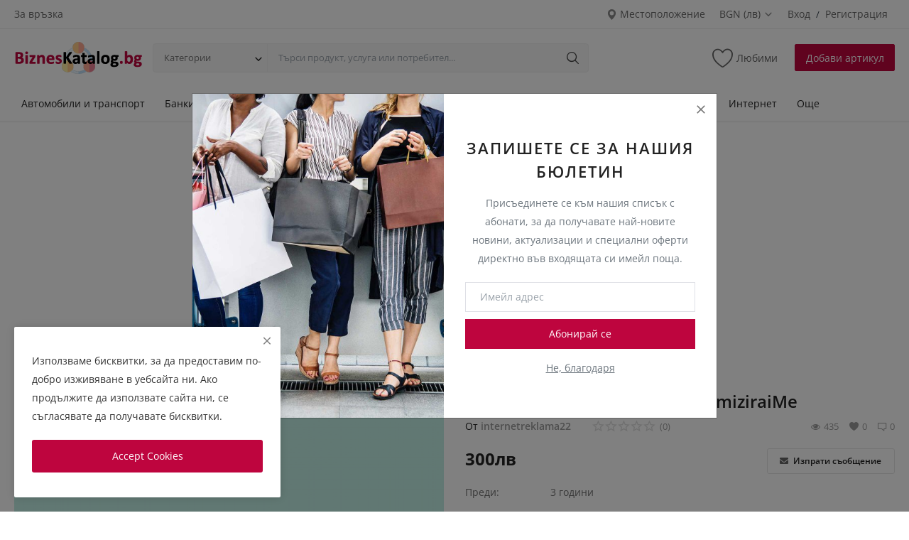

--- FILE ---
content_type: text/html; charset=UTF-8
request_url: https://www.bizneskatalog.bg/optimiziray-sayta-si-s-optimiziraime-1215
body_size: 13469
content:
<!DOCTYPE html>
<html lang="bg">
<head>
<meta charset="utf-8">
<meta name="viewport" content="width=device-width, initial-scale=1, shrink-to-fit=no">
<title>Оптимизирай сайта си с OptimiziraiMe - BiznesKatalog.bg</title>
<meta name="description" content="Нека помогнем на вашият бизнес да бъде на първо място в Google!"/>
<meta name="keywords" content="оптимизация на сайтове, сео, разработка на сайтове, реклама в социалните мрежи"/>
<meta name="author" content="BiznesKatalog.bg"/>
<link rel="shortcut icon" type="image/png" href="https://www.bizneskatalog.bg/uploads/logo/logo_622e29bc15b592.png"/>
<meta property="og:locale" content="en-US"/>
<meta property="og:site_name" content="BiznesKatalog.bg"/>
<meta property="og:type" content="article"/>
<meta property="og:title" content="оптимизация и разработка на сайтове, сео от ОптимизирайМе"/>
<meta property="og:description" content="Нека помогнем на вашият бизнес да бъде на първо място в Google!"/>
<meta property="og:url" content="https://www.bizneskatalog.bg/optimiziray-sayta-si-s-optimiziraime-1215"/>
<meta property="og:image" content="https://www.bizneskatalog.bg/uploads/images/202208/img_x500_62ff4e948caac7-89038602-81125824.png"/>
<meta property="og:image:width" content="750"/>
<meta property="og:image:height" content="500"/>
<meta property="article:author" content="internetreklama22"/>
<meta property="fb:app_id" content=""/>
<meta property="article:published_time" content="2022-08-19 23:38:53"/>
<meta property="article:modified_time" content="2022-08-19 23:38:53"/>
<meta name="twitter:card" content="summary_large_image"/>
<meta name="twitter:site" content="@BiznesKatalog.bg"/>
<meta name="twitter:creator" content="@internetreklama22"/>
<meta name="twitter:title" content="оптимизация и разработка на сайтове, сео от ОптимизирайМе"/>
<meta name="twitter:description" content="Нека помогнем на вашият бизнес да бъде на първо място в Google!"/>
<meta name="twitter:image" content="https://www.bizneskatalog.bg/uploads/images/202208/img_x500_62ff4e948caac7-89038602-81125824.png"/>
<link rel="canonical" href="https://www.bizneskatalog.bg/optimiziray-sayta-si-s-optimiziraime-1215"/>
<meta name="X-CSRF-TOKEN" content="6330938ea57568d5c8beebc85c1051b3"><link rel="alternate" href="https://www.bizneskatalog.bg/optimiziray-sayta-si-s-optimiziraime-1215" hreflang="bg-BG"/>
<link rel="stylesheet" href="https://www.bizneskatalog.bg/assets/vendor/font-icons/css/mds-icons.min.css"/>
<style>@font-face {font-family: 'Open Sans'; font-style: normal; font-weight: 400; font-display: swap; src: local(''), url('https://www.bizneskatalog.bg/assets/fonts/open-sans/open-sans-400.woff2') format('woff2'), url('https://www.bizneskatalog.bg/assets/fonts/open-sans/open-sans-400.woff') format('woff')}  @font-face {font-family: 'Open Sans'; font-style: normal; font-weight: 600; font-display: swap; src: local(''), url('https://www.bizneskatalog.bg/assets/fonts/open-sans/open-sans-600.woff2') format('woff2'), url('https://www.bizneskatalog.bg/assets/fonts/open-sans/open-sans-600.woff') format('woff')}  @font-face {font-family: 'Open Sans'; font-style: normal; font-weight: 700; font-display: swap; src: local(''), url('https://www.bizneskatalog.bg/assets/fonts/open-sans/open-sans-700.woff2') format('woff2'), url('https://www.bizneskatalog.bg/assets/fonts/open-sans/open-sans-700.woff') format('woff')}</style>
<style>:root {--vr-font-main:"Open Sans", Helvetica, sans-serif;</style>
<link rel="stylesheet" href="https://www.bizneskatalog.bg/assets/vendor/bootstrap/css/bootstrap.min.css"/>
<link rel="stylesheet" href="https://www.bizneskatalog.bg/assets/css/style-2.3.min.css"/>
<link rel="stylesheet" href="https://www.bizneskatalog.bg/assets/css/plugins-2.3.css"/>
<style>:root {--vr-color-main: #BE053E;}     .bn-ds-1{width: 728px; height: 90px;}.bn-mb-1{width: 300px; height: 250px;}.modal-newsletter .newsletter-form{min-height:350px;height:auto}.form-logout{display:block;margin:4px}.btn-logout{display:block;width:100%;background-color:transparent!important;border:0!important;box-shadow:none!important;padding:4px 15px;line-height:24px;color:#606060!important;white-space:nowrap;text-align: left}.btn-logout:hover{background-color:#f5f5f5!important}.btn-logout-mobile{color:#222!important;font-size:15px!important;padding:8px 15px}.btn-logout-mobile:hover{background-color:transparent!important}
    </style>
<script>var MdsConfig = {baseURL: 'https://www.bizneskatalog.bg', langBaseURL: "https://www.bizneskatalog.bg", sysLangId: "3", thousandsSeparator: ".", csrfTokenName: 'app_csrf_token', csrfCookieName: 'mds_app_csrf_cookie', textAll: "Всички", textNoResultsFound: "Няма намерени резултати", textOk: "Да", textCancel: "Отказ", textAcceptTerms: "Трябва да приемете условията!", cartRoute: "", sliderFadeEffect: "1", isRecaptchaEnabled: "1", rtl: false, textAddtoCart: "Добави в количката", textAddedtoCart: "Added to Cart", textAddtoWishlist: "Добави в Желани", textRemoveFromWishlist: "Премахни от Желани"};</script><script async src="https://pagead2.googlesyndication.com/pagead/js/adsbygoogle.js?client=ca-pub-2729107460335910"
     crossorigin="anonymous"></script><script async src="https://fundingchoicesmessages.google.com/i/pub-2729107460335910?ers=1" nonce="VAbo1sKnvHfaqPEy-peieQ"></script><script nonce="VAbo1sKnvHfaqPEy-peieQ">(function() {function signalGooglefcPresent() {if (!window.frames['googlefcPresent']) {if (document.body) {const iframe = document.createElement('iframe'); iframe.style = 'width: 0; height: 0; border: none; z-index: -1000; left: -1000px; top: -1000px;'; iframe.style.display = 'none'; iframe.name = 'googlefcPresent'; document.body.appendChild(iframe);} else {setTimeout(signalGooglefcPresent, 0);}}}signalGooglefcPresent();})();</script></head>
<body>
<header id="header">
<div class="top-bar">
<div class="container">
<div class="row">
<div class="col-6 col-left">
<ul class="navbar-nav">
<li class="nav-item"><a href="https://www.bizneskatalog.bg/vrazka" class="nav-link">За връзка</a></li>
</ul>
</div>
<div class="col-6 col-right">
<ul class="navbar-nav">
<li class="nav-item">
<a href="javascript:void(0)" data-toggle="modal" data-target="#locationModal" class="nav-link btn-modal-location">
<svg xmlns="http://www.w3.org/2000/svg" width="18" height="18" viewBox="0 0 16 16" fill="#888888" class="mds-svg-icon">
<path d="M8 16s6-5.686 6-10A6 6 0 0 0 2 6c0 4.314 6 10 6 10zm0-7a3 3 0 1 1 0-6 3 3 0 0 1 0 6z"/>
</svg>
Местоположение</a>
</li>
<li class="nav-item dropdown top-menu-dropdown">
<a href="javascript:void(0)" class="nav-link dropdown-toggle" data-toggle="dropdown">
BGN&nbsp;(лв)&nbsp;<i class="icon-arrow-down"></i>
</a>
<form action="https://www.bizneskatalog.bg/set-selected-currency-post" method="post">
<input type="hidden" name="app_csrf_token" value="6330938ea57568d5c8beebc85c1051b3"><ul class="dropdown-menu">
<li>
<button type="submit" name="currency" value="EUR">EUR&nbsp;(€)</button>
</li>
<li>
<button type="submit" name="currency" value="BGN">BGN&nbsp;(лв)</button>
</li>
</ul>
</form>
</li>
<li class="nav-item">
<a href="javascript:void(0)" data-toggle="modal" data-target="#loginModal" class="nav-link">Вход</a>
<span class="auth-sep">/</span>
<a href="https://www.bizneskatalog.bg/registratsia" class="nav-link">Регистрация</a>
</li>
</ul>
</div>
</div>
</div>
</div><div class="main-menu">
<div class="container-fluid">
<div class="row">
<div class="nav-top">
<div class="container">
<div class="row align-items-center">
<div class="col-md-8 nav-top-left">
<div class="row-align-items-center">
<div class="logo">
<a href="https://www.bizneskatalog.bg"><img src="https://www.bizneskatalog.bg/uploads/logo/logo_6249ce6674403.png" alt="logo"></a>
</div>
<div class="top-search-bar">
<form action="https://www.bizneskatalog.bg/tarsene" method="get" id="form_validate_search" class="form_search_main">
<input type="hidden" name="app_csrf_token" value="6330938ea57568d5c8beebc85c1051b3"><div class="left">
<div class="dropdown search-select">
<button type="button" class="btn dropdown-toggle" data-toggle="dropdown">Категории</button>
<i class="icon-arrow-down search-select-caret"></i>
<input type="hidden" name="search_category_input" id="input_search_category" value="all">
<div class="dropdown-menu search-categories">
<a class="dropdown-item" data-value="all" href="javascript:void(0)">Категории</a>
<a class="dropdown-item" data-value="1" href="javascript:void(0)">Автомобили и транспорт</a>
<a class="dropdown-item" data-value="2" href="javascript:void(0)">Банки и Финанси</a>
<a class="dropdown-item" data-value="3" href="javascript:void(0)">Битови стоки</a>
<a class="dropdown-item" data-value="31" href="javascript:void(0)">Друго</a>
<a class="dropdown-item" data-value="4" href="javascript:void(0)">Електроника</a>
<a class="dropdown-item" data-value="5" href="javascript:void(0)">Заведения</a>
<a class="dropdown-item" data-value="6" href="javascript:void(0)">Здраве</a>
<a class="dropdown-item" data-value="9" href="javascript:void(0)">Изкуство и Култура</a>
<a class="dropdown-item" data-value="7" href="javascript:void(0)">Интернет</a>
<a class="dropdown-item" data-value="8" href="javascript:void(0)">Комуникации</a>
<a class="dropdown-item" data-value="10" href="javascript:void(0)">Магазини</a>
<a class="dropdown-item" data-value="23" href="javascript:void(0)">Материали</a>
<a class="dropdown-item" data-value="11" href="javascript:void(0)">Машини и съоражения</a>
<a class="dropdown-item" data-value="12" href="javascript:void(0)">Метали</a>
<a class="dropdown-item" data-value="13" href="javascript:void(0)">Мода</a>
<a class="dropdown-item" data-value="14" href="javascript:void(0)">Наука</a>
<a class="dropdown-item" data-value="15" href="javascript:void(0)">Образование</a>
<a class="dropdown-item" data-value="16" href="javascript:void(0)">Организации</a>
<a class="dropdown-item" data-value="17" href="javascript:void(0)">Отопление</a>
<a class="dropdown-item" data-value="18" href="javascript:void(0)">Офис</a>
<a class="dropdown-item" data-value="32" href="javascript:void(0)">Почистване</a>
<a class="dropdown-item" data-value="19" href="javascript:void(0)">Производство</a>
<a class="dropdown-item" data-value="20" href="javascript:void(0)">Развлечения</a>
<a class="dropdown-item" data-value="21" href="javascript:void(0)">Стопанства</a>
<a class="dropdown-item" data-value="22" href="javascript:void(0)">Строителство</a>
<a class="dropdown-item" data-value="24" href="javascript:void(0)">Телекомуникации</a>
<a class="dropdown-item" data-value="25" href="javascript:void(0)">Технологии</a>
<a class="dropdown-item" data-value="26" href="javascript:void(0)">Транспорт</a>
<a class="dropdown-item" data-value="27" href="javascript:void(0)">Туризъм</a>
<a class="dropdown-item" data-value="28" href="javascript:void(0)">Търговия</a>
<a class="dropdown-item" data-value="29" href="javascript:void(0)">Услуги</a>
<a class="dropdown-item" data-value="30" href="javascript:void(0)">Хранителни стоки</a>
</div>
</div>
</div>
<div class="right">
<input type="text" name="search" maxlength="300" pattern=".*\S+.*" id="input_search" class="form-control input-search" placeholder="Търси продукт, услуга или потребител..." required autocomplete="off">
<button class="btn btn-default btn-search"><i class="icon-search"></i></button>
<div id="response_search_results" class="search-results-ajax"></div>
</div>
</form>
</div>
</div>
</div>
<div class="col-md-4 nav-top-right">
<ul class="nav align-items-center">
<li class="nav-item li-main-nav-right"><a href="https://www.bizneskatalog.bg/wishlist"><i class="icon-heart-o"></i><span class="label-nav-icon">Любими</span></a></li>
<li class="nav-item m-r-0"><a href="javascript:void(0)" class="btn btn-md btn-custom btn-sell-now m-r-0" data-toggle="modal" data-target="#loginModal">Добави артикул</a></li>
</ul>
</div>
</div>
</div>
</div>
<div class="nav-main">
<div class="container">
<div class="navbar navbar-light navbar-expand">
<ul class="nav navbar-nav mega-menu">
<li class="nav-item dropdown" data-category-id="1">
<a id="nav_main_category_1" href="https://www.bizneskatalog.bg/avtomobili-i-transport" class="nav-link dropdown-toggle nav-main-category" data-id="1" data-parent-id="0" data-has-sb="1">Автомобили и транспорт</a>
<div id="mega_menu_content_1" class="dropdown-menu mega-menu-content">
<div class="row">
<div class="col-8 menu-subcategories col-category-links">
<div class="card-columns">
<div class="card">
<div class="row">
<div class="col-12">
<a id="nav_main_category_33" href="https://www.bizneskatalog.bg/avtomobili-i-transport/avtoservizi" class="second-category nav-main-category" data-id="33" data-parent-id="1" data-has-sb="1">Автосервизи</a>
<ul>
<li><a id="nav_main_category_36" href="https://www.bizneskatalog.bg/avtoservizi/avtomivki" class="nav-main-category " data-id="36" data-parent-id="33" data-has-sb="0">Автомивки</a></li>
<li><a id="nav_main_category_34" href="https://www.bizneskatalog.bg/avtoservizi/remonti-i-diagnostika" class="nav-main-category " data-id="34" data-parent-id="33" data-has-sb="0">Ремонти и диагностика</a></li>
<li><a id="nav_main_category_35" href="https://www.bizneskatalog.bg/avtoservizi/smyana-na-gumi" class="nav-main-category " data-id="35" data-parent-id="33" data-has-sb="0">Смяна на гуми</a></li>
</ul>
</div>
</div>
</div>
</div>
</div>
<div class="col-4 col-category-images">
</div>
</div>
</div>
</li>
<li class="nav-item dropdown" data-category-id="2">
<a id="nav_main_category_2" href="https://www.bizneskatalog.bg/banki-i-finansi" class="nav-link dropdown-toggle nav-main-category" data-id="2" data-parent-id="0" data-has-sb="0">Банки и Финанси</a>
</li>
<li class="nav-item dropdown" data-category-id="3">
<a id="nav_main_category_3" href="https://www.bizneskatalog.bg/bitovi-stoki" class="nav-link dropdown-toggle nav-main-category" data-id="3" data-parent-id="0" data-has-sb="0">Битови стоки</a>
</li>
<li class="nav-item dropdown" data-category-id="31">
<a id="nav_main_category_31" href="https://www.bizneskatalog.bg/drugo" class="nav-link dropdown-toggle nav-main-category" data-id="31" data-parent-id="0" data-has-sb="0">Друго</a>
</li>
<li class="nav-item dropdown" data-category-id="4">
<a id="nav_main_category_4" href="https://www.bizneskatalog.bg/elektronika" class="nav-link dropdown-toggle nav-main-category" data-id="4" data-parent-id="0" data-has-sb="0">Електроника</a>
</li>
<li class="nav-item dropdown" data-category-id="5">
<a id="nav_main_category_5" href="https://www.bizneskatalog.bg/zavedeniya" class="nav-link dropdown-toggle nav-main-category" data-id="5" data-parent-id="0" data-has-sb="0">Заведения</a>
</li>
<li class="nav-item dropdown" data-category-id="6">
<a id="nav_main_category_6" href="https://www.bizneskatalog.bg/zdrave" class="nav-link dropdown-toggle nav-main-category" data-id="6" data-parent-id="0" data-has-sb="0">Здраве</a>
</li>
<li class="nav-item dropdown" data-category-id="9">
<a id="nav_main_category_9" href="https://www.bizneskatalog.bg/izkustvo-i-kultura" class="nav-link dropdown-toggle nav-main-category" data-id="9" data-parent-id="0" data-has-sb="0">Изкуство и Култура</a>
</li>
<li class="nav-item dropdown" data-category-id="7">
<a id="nav_main_category_7" href="https://www.bizneskatalog.bg/internet" class="nav-link dropdown-toggle nav-main-category" data-id="7" data-parent-id="0" data-has-sb="0">Интернет</a>
</li>
<li class="nav-item dropdown menu-li-more">
<a class="nav-link dropdown-toggle" data-toggle="dropdown" href="#" role="button" aria-haspopup="true" aria-expanded="false">Още</a>
<div class="dropdown-menu dropdown-menu-more-items">
<a href="https://www.bizneskatalog.bg/komunikatsii" class="dropdown-item" data-id="8" data-parent-id="0" data-has-sb="0">Комуникации</a>
<a href="https://www.bizneskatalog.bg/magazini" class="dropdown-item" data-id="10" data-parent-id="0" data-has-sb="0">Магазини</a>
<a href="https://www.bizneskatalog.bg/materiali" class="dropdown-item" data-id="23" data-parent-id="0" data-has-sb="0">Материали</a>
<a href="https://www.bizneskatalog.bg/mashini-i-saorazheniya" class="dropdown-item" data-id="11" data-parent-id="0" data-has-sb="0">Машини и съоражения</a>
<a href="https://www.bizneskatalog.bg/metali" class="dropdown-item" data-id="12" data-parent-id="0" data-has-sb="0">Метали</a>
<a href="https://www.bizneskatalog.bg/moda" class="dropdown-item" data-id="13" data-parent-id="0" data-has-sb="0">Мода</a>
<a href="https://www.bizneskatalog.bg/nauka" class="dropdown-item" data-id="14" data-parent-id="0" data-has-sb="0">Наука</a>
<a href="https://www.bizneskatalog.bg/obrazovanie" class="dropdown-item" data-id="15" data-parent-id="0" data-has-sb="0">Образование</a>
<a href="https://www.bizneskatalog.bg/organizatsii" class="dropdown-item" data-id="16" data-parent-id="0" data-has-sb="0">Организации</a>
<a href="https://www.bizneskatalog.bg/otoplenie" class="dropdown-item" data-id="17" data-parent-id="0" data-has-sb="0">Отопление</a>
<a href="https://www.bizneskatalog.bg/ofis" class="dropdown-item" data-id="18" data-parent-id="0" data-has-sb="0">Офис</a>
<a href="https://www.bizneskatalog.bg/pochistvane" class="dropdown-item" data-id="32" data-parent-id="0" data-has-sb="0">Почистване</a>
<a href="https://www.bizneskatalog.bg/proizvodstvo" class="dropdown-item" data-id="19" data-parent-id="0" data-has-sb="0">Производство</a>
<a href="https://www.bizneskatalog.bg/razvlecheniya" class="dropdown-item" data-id="20" data-parent-id="0" data-has-sb="0">Развлечения</a>
<a href="https://www.bizneskatalog.bg/stopanstva" class="dropdown-item" data-id="21" data-parent-id="0" data-has-sb="0">Стопанства</a>
<a href="https://www.bizneskatalog.bg/stroitelstvo" class="dropdown-item" data-id="22" data-parent-id="0" data-has-sb="0">Строителство</a>
<a href="https://www.bizneskatalog.bg/telekomunikatsii" class="dropdown-item" data-id="24" data-parent-id="0" data-has-sb="0">Телекомуникации</a>
<a href="https://www.bizneskatalog.bg/tehnologii" class="dropdown-item" data-id="25" data-parent-id="0" data-has-sb="0">Технологии</a>
<a href="https://www.bizneskatalog.bg/transport" class="dropdown-item" data-id="26" data-parent-id="0" data-has-sb="0">Транспорт</a>
<a href="https://www.bizneskatalog.bg/turizam" class="dropdown-item" data-id="27" data-parent-id="0" data-has-sb="0">Туризъм</a>
<a href="https://www.bizneskatalog.bg/targoviya" class="dropdown-item" data-id="28" data-parent-id="0" data-has-sb="0">Търговия</a>
<a href="https://www.bizneskatalog.bg/uslugi" class="dropdown-item" data-id="29" data-parent-id="0" data-has-sb="0">Услуги</a>
<a href="https://www.bizneskatalog.bg/hranitelni-stoki" class="dropdown-item" data-id="30" data-parent-id="0" data-has-sb="0">Хранителни стоки</a>
</div>
</li>
</ul>
</div>
</div>
</div>
</div>
</div>
</div>
<div class="mobile-nav-container">
<div class="nav-mobile-header">
<div class="container-fluid">
<div class="row">
<div class="nav-mobile-header-container">
<div class="d-flex justify-content-between">
<div class="flex-item item-menu-icon justify-content-start">
<a href="javascript:void(0)" class="btn-open-mobile-nav"><i class="icon-menu"></i></a>
</div>
<div class="flex-item justify-content-center">
<div class="mobile-logo">
<a href="https://www.bizneskatalog.bg"><img src="https://www.bizneskatalog.bg/uploads/logo/logo_6249ce6674403.png" alt="logo" class="logo"></a>
</div>
</div>
<div class="flex-item justify-content-end">
<a class="a-search-icon"><i class="icon-search"></i></a>
</div>
</div>
</div>
</div>
<div class="row">
<div class="top-search-bar mobile-search-form ">
<form action="https://www.bizneskatalog.bg/tarsene" method="get" id="form_validate_search_mobile">
<input type="hidden" name="app_csrf_token" value="6330938ea57568d5c8beebc85c1051b3"><div class="left">
<div class="dropdown search-select">
<button type="button" class="btn dropdown-toggle" data-toggle="dropdown">Категории</button>
<i class="icon-arrow-down search-select-caret"></i>
<input type="hidden" name="search_category_input" id="input_search_category_mobile" value="all">
<div class="dropdown-menu search-categories">
<a class="dropdown-item" data-value="all" href="javascript:void(0)">Категории</a>
<a class="dropdown-item" data-value="1" href="javascript:void(0)">Автомобили и транспорт</a>
<a class="dropdown-item" data-value="2" href="javascript:void(0)">Банки и Финанси</a>
<a class="dropdown-item" data-value="3" href="javascript:void(0)">Битови стоки</a>
<a class="dropdown-item" data-value="31" href="javascript:void(0)">Друго</a>
<a class="dropdown-item" data-value="4" href="javascript:void(0)">Електроника</a>
<a class="dropdown-item" data-value="5" href="javascript:void(0)">Заведения</a>
<a class="dropdown-item" data-value="6" href="javascript:void(0)">Здраве</a>
<a class="dropdown-item" data-value="9" href="javascript:void(0)">Изкуство и Култура</a>
<a class="dropdown-item" data-value="7" href="javascript:void(0)">Интернет</a>
<a class="dropdown-item" data-value="8" href="javascript:void(0)">Комуникации</a>
<a class="dropdown-item" data-value="10" href="javascript:void(0)">Магазини</a>
<a class="dropdown-item" data-value="23" href="javascript:void(0)">Материали</a>
<a class="dropdown-item" data-value="11" href="javascript:void(0)">Машини и съоражения</a>
<a class="dropdown-item" data-value="12" href="javascript:void(0)">Метали</a>
<a class="dropdown-item" data-value="13" href="javascript:void(0)">Мода</a>
<a class="dropdown-item" data-value="14" href="javascript:void(0)">Наука</a>
<a class="dropdown-item" data-value="15" href="javascript:void(0)">Образование</a>
<a class="dropdown-item" data-value="16" href="javascript:void(0)">Организации</a>
<a class="dropdown-item" data-value="17" href="javascript:void(0)">Отопление</a>
<a class="dropdown-item" data-value="18" href="javascript:void(0)">Офис</a>
<a class="dropdown-item" data-value="32" href="javascript:void(0)">Почистване</a>
<a class="dropdown-item" data-value="19" href="javascript:void(0)">Производство</a>
<a class="dropdown-item" data-value="20" href="javascript:void(0)">Развлечения</a>
<a class="dropdown-item" data-value="21" href="javascript:void(0)">Стопанства</a>
<a class="dropdown-item" data-value="22" href="javascript:void(0)">Строителство</a>
<a class="dropdown-item" data-value="24" href="javascript:void(0)">Телекомуникации</a>
<a class="dropdown-item" data-value="25" href="javascript:void(0)">Технологии</a>
<a class="dropdown-item" data-value="26" href="javascript:void(0)">Транспорт</a>
<a class="dropdown-item" data-value="27" href="javascript:void(0)">Туризъм</a>
<a class="dropdown-item" data-value="28" href="javascript:void(0)">Търговия</a>
<a class="dropdown-item" data-value="29" href="javascript:void(0)">Услуги</a>
<a class="dropdown-item" data-value="30" href="javascript:void(0)">Хранителни стоки</a>
</div>
</div>
</div>
<div class="right">
<input type="text" id="input_search_mobile" name="search" maxlength="300" pattern=".*\S+.*" class="form-control input-search" placeholder="Търси" required autocomplete="off">
<button class="btn btn-default btn-search"><i class="icon-search"></i></button>
<div id="response_search_results_mobile" class="search-results-ajax"></div>
</div>
</form>
</div>
</div>
</div>
</div>
</div>
</header>
<div id="overlay_bg" class="overlay-bg"></div>
<div id="navMobile" class="nav-mobile">
<div class="nav-mobile-sc">
<div class="nav-mobile-inner">
<div class="row">
<div class="col-sm-12 mobile-nav-buttons">
<a href="javascript:void(0)" class="btn btn-md btn-custom btn-block close-menu-click" data-toggle="modal" data-target="#loginModal">Добави артикул</a>
</div>
</div>
<div class="row">
<div class="col-sm-12 nav-mobile-links">
<div id="navbar_mobile_back_button"></div>
<ul id="navbar_mobile_categories" class="navbar-nav">
<li class="nav-item"><a href="javascript:void(0)" class="nav-link" data-id="1" data-parent-id="0">Автомобили и транспорт<i class="icon-arrow-right"></i></a></li>
<li class="nav-item"><a href="https://www.bizneskatalog.bg/banki-i-finansi" class="nav-link">Банки и Финанси</a></li>
<li class="nav-item"><a href="https://www.bizneskatalog.bg/bitovi-stoki" class="nav-link">Битови стоки</a></li>
<li class="nav-item"><a href="https://www.bizneskatalog.bg/drugo" class="nav-link">Друго</a></li>
<li class="nav-item"><a href="https://www.bizneskatalog.bg/elektronika" class="nav-link">Електроника</a></li>
<li class="nav-item"><a href="https://www.bizneskatalog.bg/zavedeniya" class="nav-link">Заведения</a></li>
<li class="nav-item"><a href="https://www.bizneskatalog.bg/zdrave" class="nav-link">Здраве</a></li>
<li class="nav-item"><a href="https://www.bizneskatalog.bg/izkustvo-i-kultura" class="nav-link">Изкуство и Култура</a></li>
<li class="nav-item"><a href="https://www.bizneskatalog.bg/internet" class="nav-link">Интернет</a></li>
<li class="nav-item"><a href="https://www.bizneskatalog.bg/komunikatsii" class="nav-link">Комуникации</a></li>
<li class="nav-item"><a href="https://www.bizneskatalog.bg/magazini" class="nav-link">Магазини</a></li>
<li class="nav-item"><a href="https://www.bizneskatalog.bg/materiali" class="nav-link">Материали</a></li>
<li class="nav-item"><a href="https://www.bizneskatalog.bg/mashini-i-saorazheniya" class="nav-link">Машини и съоражения</a></li>
<li class="nav-item"><a href="https://www.bizneskatalog.bg/metali" class="nav-link">Метали</a></li>
<li class="nav-item"><a href="https://www.bizneskatalog.bg/moda" class="nav-link">Мода</a></li>
<li class="nav-item"><a href="https://www.bizneskatalog.bg/nauka" class="nav-link">Наука</a></li>
<li class="nav-item"><a href="https://www.bizneskatalog.bg/obrazovanie" class="nav-link">Образование</a></li>
<li class="nav-item"><a href="https://www.bizneskatalog.bg/organizatsii" class="nav-link">Организации</a></li>
<li class="nav-item"><a href="https://www.bizneskatalog.bg/otoplenie" class="nav-link">Отопление</a></li>
<li class="nav-item"><a href="https://www.bizneskatalog.bg/ofis" class="nav-link">Офис</a></li>
<li class="nav-item"><a href="https://www.bizneskatalog.bg/pochistvane" class="nav-link">Почистване</a></li>
<li class="nav-item"><a href="https://www.bizneskatalog.bg/proizvodstvo" class="nav-link">Производство</a></li>
<li class="nav-item"><a href="https://www.bizneskatalog.bg/razvlecheniya" class="nav-link">Развлечения</a></li>
<li class="nav-item"><a href="https://www.bizneskatalog.bg/stopanstva" class="nav-link">Стопанства</a></li>
<li class="nav-item"><a href="https://www.bizneskatalog.bg/stroitelstvo" class="nav-link">Строителство</a></li>
<li class="nav-item"><a href="https://www.bizneskatalog.bg/telekomunikatsii" class="nav-link">Телекомуникации</a></li>
<li class="nav-item"><a href="https://www.bizneskatalog.bg/tehnologii" class="nav-link">Технологии</a></li>
<li class="nav-item"><a href="https://www.bizneskatalog.bg/transport" class="nav-link">Транспорт</a></li>
<li class="nav-item"><a href="https://www.bizneskatalog.bg/turizam" class="nav-link">Туризъм</a></li>
<li class="nav-item"><a href="https://www.bizneskatalog.bg/targoviya" class="nav-link">Търговия</a></li>
<li class="nav-item"><a href="https://www.bizneskatalog.bg/uslugi" class="nav-link">Услуги</a></li>
<li class="nav-item"><a href="https://www.bizneskatalog.bg/hranitelni-stoki" class="nav-link">Хранителни стоки</a></li>
</ul>
<ul id="navbar_mobile_links" class="navbar-nav">
<li class="nav-item"><a href="https://www.bizneskatalog.bg/wishlist" class="nav-link">Любими</a></li>
<li class="nav-item"><a href="https://www.bizneskatalog.bg/vrazka" class="nav-link">За връзка</a></li>
<li class="nav-item"><a href="https://www.bizneskatalog.bg/blog" class="nav-link">Блог</a></li>
<li class="nav-item"><a href="javascript:void(0)" data-toggle="modal" data-target="#loginModal" class="nav-link close-menu-click">Вход</a></li>
<li class="nav-item"><a href="https://www.bizneskatalog.bg/registratsia" class="nav-link">Регистрация</a></li>
<li class="nav-item nav-item-messages">
<a href="javascript:void(0)" data-toggle="modal" data-target="#locationModal" class="nav-link btn-modal-location close-menu-click">
<i class="icon-map-marker float-left"></i>&nbsp;Местоположение</a>
</li>
<li class="nav-item dropdown language-dropdown currency-dropdown currency-dropdown-mobile">
<a href="javascript:void(0)" class="nav-link dropdown-toggle" data-toggle="dropdown">
BGN&nbsp;(лв)<i class="icon-arrow-down"></i>
</a>
<form action="https://www.bizneskatalog.bg/set-selected-currency-post" method="post">
<input type="hidden" name="app_csrf_token" value="6330938ea57568d5c8beebc85c1051b3"><ul class="dropdown-menu">
<li>
<button type="submit" name="currency" value="EUR">EUR&nbsp;(€)</button>
</li>
<li>
<button type="submit" name="currency" value="BGN">BGN&nbsp;(лв)</button>
</li>
</ul>
</form>
</li>
</ul>
</div>
</div>
</div>
</div>
<div class="nav-mobile-footer">
<ul>
            <li><a href="https://www.facebook.com/bezplatenbizneskatalog/" class="facebook" target="_blank"><i class="icon-facebook"></i></a></li>
            <li><a href="https://www.bizneskatalog.bg/rss-feeds" class="rss" target="_blank"><i class="icon-rss"></i></a></li>
    </ul></div>
</div><input type="hidden" class="search_type_input" name="search_type" value="product">
<div class="modal fade" id="loginModal" role="dialog">
<div class="modal-dialog modal-dialog-centered login-modal" role="document">
<div class="modal-content">
<div class="auth-box">
<button type="button" class="close" data-dismiss="modal"><i class="icon-close"></i></button>
<h4 class="title">Вход</h4>
<form id="form_login" novalidate="novalidate">
<div class="social-login">
    <a href="https://www.bizneskatalog.bg/connect-with-google" class="btn btn-social btn-social-google">
        <svg width="24" height="24" viewBox="0 0 128 128">
            <rect clip-rule="evenodd" fill="none" fill-rule="evenodd" height="128" width="128"/>
            <path clip-rule="evenodd" d="M27.585,64c0-4.157,0.69-8.143,1.923-11.881L7.938,35.648    C3.734,44.183,1.366,53.801,1.366,64c0,10.191,2.366,19.802,6.563,28.332l21.558-16.503C28.266,72.108,27.585,68.137,27.585,64" fill="#FBBC05" fill-rule="evenodd"/>
            <path clip-rule="evenodd" d="M65.457,26.182c9.031,0,17.188,3.2,23.597,8.436L107.698,16    C96.337,6.109,81.771,0,65.457,0C40.129,0,18.361,14.484,7.938,35.648l21.569,16.471C34.477,37.033,48.644,26.182,65.457,26.182" fill="#EA4335" fill-rule="evenodd"/>
            <path clip-rule="evenodd" d="M65.457,101.818c-16.812,0-30.979-10.851-35.949-25.937    L7.938,92.349C18.361,113.516,40.129,128,65.457,128c15.632,0,30.557-5.551,41.758-15.951L86.741,96.221    C80.964,99.86,73.689,101.818,65.457,101.818" fill="#34A853" fill-rule="evenodd"/>
            <path clip-rule="evenodd" d="M126.634,64c0-3.782-0.583-7.855-1.457-11.636H65.457v24.727    h34.376c-1.719,8.431-6.397,14.912-13.092,19.13l20.474,15.828C118.981,101.129,126.634,84.861,126.634,64" fill="#4285F4" fill-rule="evenodd"/>
        </svg>
        <span>Connect with Google</span>
    </a>
    <div class="form-group m-b-0">
        <p class="p-social-media">Или влезте чрез имейл</p>
    </div>
</div>
<div id="result-login" class="font-size-13"></div>
<div id="confirmation-result-login" class="font-size-13"></div>
<div class="form-group">
<input type="email" name="email" class="form-control auth-form-input" placeholder="Имейл адрес" maxlength="255" required>
</div>
<div class="form-group">
<input type="password" name="password" class="form-control auth-form-input" placeholder="Парола" minlength="4" maxlength="255" required>
</div>
<div class="form-group text-right">
<a href="https://www.bizneskatalog.bg/zabravena-parola" class="link-forgot-password">Забравена парола?</a>
</div>
<div class="form-group">
<button type="submit" class="btn btn-md btn-custom btn-block">Вход</button>
</div>
<p class="p-social-media m-0 m-t-5">Нямате акаунт?&nbsp;<a href="https://www.bizneskatalog.bg/registratsia" class="link">Регистрация</a></p>
</form>
</div>
</div>
</div>
</div>
<div class="modal fade" id="locationModal" role="dialog">
<div class="modal-dialog modal-dialog-centered login-modal location-modal" role="document">
<div class="modal-content">
<div class="auth-box">
<button type="button" class="close" data-dismiss="modal"><i class="icon-close"></i></button>
<h4 class="title">Изберете Местоположение</h4>
<p class="location-modal-description">В BiznesKatalog.bg може да търсите артикули от потребители намиращи се в определени градове.</p>
<div class="form-group m-b-20">
<div class="input-group input-group-location">
<i class="icon-map-marker"></i>
<input type="text" id="input_location" class="form-control form-input" value="" placeholder="Въведете местоположение" autocomplete="off">
<a href="javascript:void(0)" class="btn-reset-location-input hidden"><i class="icon-close"></i></a>
</div>
<div class="search-results-ajax">
<div class="search-results-location">
<div id="response_search_location"></div>
</div>
</div>
<div id="location_id_inputs">
<input type="hidden" name="country" value="" class="input-location-filter">
<input type="hidden" name="state" value="" class="input-location-filter">
<input type="hidden" name="city" value="" class="input-location-filter">
</div>
</div>
<div class="form-group">
<button type="button" id="btn_submit_location" class="btn btn-md btn-custom btn-block">Актуализиране на местоположението</button>
</div>
</div>
</div>
</div>
</div>
<div id="modal_newsletter" class="modal fade modal-center modal-newsletter" role="dialog">
<div class="modal-dialog modal-dialog-centered">
<div class="modal-content">
<div class="modal-body">
<div class="row">
<div class="col-6 col-left">
<img src="https://www.bizneskatalog.bg/assets/img/newsletter_bg.jpg" class="newsletter-img">
</div>
<div class="col-6 col-right">
<div class="newsletter-form">
<button type="button" class="close" data-dismiss="modal"><i class="icon-close" aria-hidden="true"></i></button>
<h4 class="modal-title">Запишете се за нашия Бюлетин</h4>
<p class="modal-desc">Присъединете се към нашия списък с абонати, за да получавате най-новите новини, актуализации и специални оферти директно във входящата си имейл поща.</p>
<form id="form_newsletter_modal" class="form-newsletter" data-form-type="modal">
<div class="form-group">
<div class="modal-newsletter-inputs">
<input type="email" name="email" class="form-control form-input newsletter-input" placeholder="Имейл адрес">
<button type="submit" id="btn_modal_newsletter" class="btn">Абонирай се</button>
</div>
</div>
<input type="text" name="url">
<div id="modal_newsletter_response" class="text-center modal-newsletter-response">
<div class="form-group text-center m-b-0 text-close">
<button type="button" class="text-close" data-dismiss="modal">Не, благодаря</button>
</div>
</div>
</form>
</div>
</div>
</div>
</div>
</div>
</div>
</div>
<div id="menu-overlay"></div><div id="wrapper">
    <div class="container">
        <div class="row">
            <div class="col-12">
                <nav class="nav-breadcrumb" aria-label="breadcrumb">
                    <ol class="breadcrumb breadcrumb-products">
                        <li class="breadcrumb-item"><a href="https://www.bizneskatalog.bg">Начало</a></li>
                                                        <li class="breadcrumb-item"><a href="https://www.bizneskatalog.bg/organizatsii">Организации</a></li>
                                                    <li class="breadcrumb-item active">Оптимизирай сайта си с OptimiziraiMe</li>
                    </ol>
                </nav>
            </div>
            <div class="col-12">
                <div class="product-details-container ">
                    <div class="row">
                        <div class="col-12 col-sm-12 col-md-6">
                            <div id="product_slider_container">
                                    <div class="product-slider-container">
                <div class="right">
            <div class="product-slider-content">
                <div id="product_slider" class="product-slider gallery">
                                                <div class="item">
                                <a href="https://www.bizneskatalog.bg/uploads/images/202208/img_1920x_62ff4e94eafa72-83092480-24317616.png" title="">
                                    <img src="https://www.bizneskatalog.bg/assets/img/slider_bg.png" class="img-bg" alt="slider-bg">
                                    <img src="[data-uri]" data-lazy="https://www.bizneskatalog.bg/uploads/images/202208/img_x500_62ff4e948caac7-89038602-81125824.png" alt="Оптимизирай сайта си с OptimiziraiMe" class="img-product-slider">
                                </a>
                            </div>
                                        </div>
                            </div>
            <div class="row-custom text-center">
                            </div>
        </div>
    </div>
    <style>
        .product-thumbnails-slider .slick-track {
            transform: none !important;
        }
    </style>

                            </div>
                        </div>
                        <div class="col-12 col-sm-12 col-md-6">
                            <div id="response_product_details" class="product-content-details">
                                <div class="row">
    <div class="col-12">
                <h1 class="product-title">Оптимизирай сайта си с OptimiziraiMe</h1>
                <div class="row-custom meta">
            <div class="product-details-user">
                От&nbsp;<a href="https://www.bizneskatalog.bg/profil/internetreklama22">internetreklama22</a>
            </div>
                            <span><i class="icon-comment"></i>0</span>
                            <div class="product-details-review">
                    <div class="rating">
    <i class="icon-star-o"></i>
    <i class="icon-star-o"></i>
    <i class="icon-star-o"></i>
    <i class="icon-star-o"></i>
    <i class="icon-star-o"></i>
</div>                    <span>(0)</span>
                </div>
                        <span><i class="icon-heart"></i>0</span>
            <span><i class="icon-eye"></i>435</span>
        </div>
        <div class="row-custom price">
            <div id="product_details_price_container" class="d-inline-block">
                                    <strong class="lbl-price">
                        300<span>лв</span>                    </strong>
                                            </div>
                                                <button class="btn btn-contact-seller" data-toggle="modal" data-target="#loginModal"><i class="icon-envelope"></i> Изпрати съобщение</button>
                        </div>
        <div class="row-custom details">
                            <div class="item-details">
                    <div class="left">
                        <label>Преди:</label>
                    </div>
                    <div class="right">
                        <span>3 години</span>
                    </div>
                </div>
                    </div>
    </div>
</div>
        <input type="hidden" name="product_id" value="1215">
        <div class="row">
            <div class="col-12">
                <div class="row-custom product-variations">
                    <div class="row row-product-variation item-variation">
                                            </div>
                </div>
            </div>
        </div>
        <div class="row">
            <div class="col-12"></div>
        </div>
        <div class="row">
            <div class="col-12 product-add-to-cart-container">
                                    <div class="button-container">
                        <a href="https://optimiziraime.bg/" class="btn btn-md btn-block" target="_blank" rel="nofollow">Получете Оферта</a>                    </div>
                                <div class="button-container button-container-wishlist">
                                            <a href="javascript:void(0)" class="btn-wishlist btn-add-remove-wishlist" data-product-id="1215" data-type="details"><i class="icon-heart-o"></i><span>Добави в Желани</span></a>
                                    </div>
            </div>
                    </div>
    </form>
<div class="row-custom product-share">
    <label>Сподели:</label>
    <ul>
        <li>
            <a href="javascript:void(0)" onclick='window.open("https://www.facebook.com/sharer/sharer.php?u=https://www.bizneskatalog.bg/optimiziray-sayta-si-s-optimiziraime-1215", "Share This Post", "width=640,height=450");return false'>
                <i class="icon-facebook"></i>
            </a>
        </li>
        <li>
            <a href="javascript:void(0)" onclick='window.open("https://twitter.com/share?url=https://www.bizneskatalog.bg/optimiziray-sayta-si-s-optimiziraime-1215&amp;text=", "Share This Post", "width=640,height=450");return false'>
                <i class="icon-twitter"></i>
            </a>
        </li>
        <li>
            <a href="https://api.whatsapp.com/send?text= - https://www.bizneskatalog.bg/optimiziray-sayta-si-s-optimiziraime-1215" target="_blank">
                <i class="icon-whatsapp"></i>
            </a>
        </li>
        <li>
            <a href="javascript:void(0)" onclick='window.open("http://pinterest.com/pin/create/button/?url=https://www.bizneskatalog.bg/optimiziray-sayta-si-s-optimiziraime-1215&amp;media=https://www.bizneskatalog.bg/uploads/images/202208/img_x500_62ff4e948caac7-89038602-81125824.png", "Share This Post", "width=640,height=450");return false'>
                <i class="icon-pinterest"></i>
            </a>
        </li>
        <li>
            <a href="javascript:void(0)" onclick='window.open("http://www.linkedin.com/shareArticle?mini=true&amp;url=https://www.bizneskatalog.bg/optimiziray-sayta-si-s-optimiziraime-1215", "Share This Post", "width=640,height=450");return false'>
                <i class="icon-linkedin"></i>
            </a>
        </li>
    </ul>
</div>                            </div>
                        </div>
                    </div>
                </div>
                <div class="row">
                    <div class="col-12">
                        <div class="product-description post-text-responsive">
                                                        <ul class="nav nav-tabs nav-tabs-horizontal" role="tablist">
                                <li class="nav-item">
                                    <a class="nav-link active" id="tab_description" data-toggle="tab" href="#tab_description_content" role="tab" aria-controls="tab_description" aria-selected="true">Описание</a>
                                </li>
                                                                    <li class="nav-item">
                                                                                    <a class="nav-link" id="tab_shipping" data-toggle="tab" href="#tab_shipping_content" role="tab" aria-controls="tab_shipping" aria-selected="false" onclick="loadProductShopLocationMap();">Местоположение</a>
                                                                            </li>
                                                                    <li class="nav-item">
                                        <a class="nav-link " id="tab_reviews" data-toggle="tab" href="#tab_reviews_content" role="tab" aria-controls="tab_reviews" aria-selected="false">Отзиви&nbsp;(0)</a>
                                    </li>
                                                                    <li class="nav-item">
                                        <a class="nav-link" id="tab_comments" data-toggle="tab" href="#tab_comments_content" role="tab" aria-controls="tab_comments" aria-selected="false">Коментари&nbsp;(0)</a>
                                    </li>
                                                                    <li class="nav-item">
                                        <a class="nav-link" id="tab_facebook_comments" data-toggle="tab" href="#tab_facebook_comments_content" role="tab" aria-controls="facebook_comments" aria-selected="false">Facebook Коментари</a>
                                    </li>
                                                            </ul>
                            <div id="accordion" class="tab-content">
                                <div class="tab-pane fade show active" id="tab_description_content" role="tabpanel">
                                    <div class="card">
                                        <div class="card-header">
                                            <a class="card-link" data-toggle="collapse" href="#collapse_description_content">
                                                Описание<i class="icon-arrow-down"></i><i class="icon-arrow-up"></i>
                                            </a>
                                        </div>
                                        <div id="collapse_description_content" class="collapse-description-content collapse show" data-parent="#accordion">
                                            <div class="description">
                                                <p>Ако все още не сте решили този проблем, обърнете се към<span> </span><strong>Оптимизирай Ме</strong>. Запознати сме с тенденциите и можем да Ви предложим услугите, които са най-подходящи за него.</p>
<p>Изграждане на онлайн магазин или информационен сайт, SEO оптимизация, Google Ads, маркетинг в социалните мрежи и още много.</p>
<p>Защото ние не предлагаме еднодневни решения, а цялостни стратегии. Обръщаме индидивидулно внимание на всеки бизнес, БЕЗ значение дали ще решите да станете наш клиент или не.</p>
<p>Посети ни сега на <a href="https://optimiziraime.bg/">https://optimiziraime.bg/</a></p>                                            </div>
                                            <div class="row-custom text-right m-b-10">
                                                                                                    <a href="javascript:void(0)" class="text-muted link-abuse-report" data-toggle="modal" data-target="#loginModal">
                                                        Докладвайте нередност                                                    </a>
                                                                                            </div>
                                        </div>
                                    </div>
                                </div>
                                                                    <div class="tab-pane fade" id="tab_shipping_content" role="tabpanel">
                                        <div class="card">
                                            <div class="card-header">
                                                                                                    <a class="card-link collapsed" data-toggle="collapse" href="#collapse_shipping_content" onclick="loadProductShopLocationMap();">Местоположение<i class="icon-arrow-down"></i><i class="icon-arrow-up"></i></a>
                                                                                            </div>
                                            <div id="collapse_shipping_content" class="collapse-description-content collapse" data-parent="#accordion">
                                                <table class="table table-product-shipping">
                                                    <tbody>
                                                                                                            <tr>
                                                            <td class="td-left">Местоположение на магазина</td>
                                                            <td class="td-right"><span id="span_shop_location_address"></span></td>
                                                        </tr>
                                                                                                        </tbody>
                                                </table>
                                                                                                    <div class="row">
                                                        <div class="col-12">
                                                            <div class="product-location-map">
                                                                <iframe id="iframe_shop_location_address" frameborder="0" scrolling="no" marginheight="0" marginwidth="0"></iframe>
                                                            </div>
                                                        </div>
                                                    </div>
                                                                                            </div>
                                        </div>
                                    </div>
                                                                    <div class="tab-pane fade " id="tab_reviews_content" role="tabpanel">
                                        <div class="card">
                                            <div class="card-header">
                                                <a class="card-link collapsed" data-toggle="collapse" href="#collapse_reviews_content">
                                                    Отзиви<i class="icon-arrow-down"></i><i class="icon-arrow-up"></i>
                                                </a>
                                            </div>
                                            <div id="collapse_reviews_content" class="collapse-description-content collapse" data-parent="#accordion">
                                                <div id="review-result">
                                                    <div class="reviews-container">
    <div class="row">
        <div class="col-12">
            <div class="review-total">
                                <label class="label-review">Отзиви&nbsp;(0)</label>
                                            </div>
                            <p class="no-comments-found">Няма намерени отзиви.</p>
                    </div>
    </div>
</div>

<div class="modal fade" id="rateProductModal" tabindex="-1" role="dialog" aria-hidden="true">
    <div class="modal-dialog modal-dialog-centered" role="document">
        <div class="modal-content modal-custom">
            <form action="https://www.bizneskatalog.bg/add-review-post" method="post">
                <input type="hidden" name="app_csrf_token" value="6330938ea57568d5c8beebc85c1051b3">                <input type="hidden" name="back_url" value="https://www.bizneskatalog.bg/optimiziray-sayta-si-s-optimiziraime-1215">
                <div class="modal-header">
                    <h5 class="modal-title">Оценете този артикул</h5>
                    <button type="button" class="close" data-dismiss="modal">
                        <span aria-hidden="true"><i class="icon-close"></i> </span>
                    </button>
                </div>
                <div class="modal-body">
                    <div class="row">
                        <div class="col-12">
                            <div class="row-custom">
                                <div class="rate-product">
                                    <span>Вашата оценка:</span>
                                    <div class="rating-stars" onclick="$('.rate-product label').css('color', '#dddddd')">
                                        <label class="label-star" data-star="5" for="star5"><i class="icon-star-o"></i></label>
                                        <label class="label-star" data-star="4" for="star4"><i class="icon-star-o"></i></label>
                                        <label class="label-star" data-star="3" for="star3"><i class="icon-star-o"></i></label>
                                        <label class="label-star" data-star="2" for="star2"><i class="icon-star-o"></i></label>
                                        <label class="label-star" data-star="1" for="star1"><i class="icon-star-o"></i></label>
                                    </div>
                                </div>
                            </div>
                            <div class="form-group">
                                <textarea name="review" id="user_review" class="form-control form-input form-textarea m-b-5" placeholder="Напишете отзив..." required></textarea>
                                <small class="text-muted">*If you have already added a review, your review will be updated.</small>
                                <input type="hidden" name="rating" id="user_rating" value="">
                                <input type="hidden" name="product_id" id="review_product_id" value="">
                            </div>
                        </div>
                    </div>
                </div>
                <div class="modal-footer text-right">
                    <button type="button" class="btn btn-md btn-gray" data-dismiss="modal">Затвори</button>
                    <button type="submit" class="btn btn-md btn-custom" onclick="if($('#user_rating').val() == ''){ $('.rate-product label').css('color', '#FF0000'); return false; }">Изпрати</button>
                </div>
            </form>
        </div>
    </div>
</div>                                                </div>
                                            </div>
                                        </div>
                                    </div>
                                                                    <div class="tab-pane fade" id="tab_comments_content" role="tabpanel">
                                        <div class="card">
                                            <div class="card-header">
                                                <a class="card-link collapsed" data-toggle="collapse" href="#collapse_comments_content">
                                                    Коментари<i class="icon-arrow-down"></i><i class="icon-arrow-up"></i>
                                                </a>
                                            </div>
                                            <div id="collapse_comments_content" class="collapse-description-content collapse" data-parent="#accordion">
                                                <input type="hidden" value="5" id="product_comment_limit">
                                                <div class="comments-container">
                                                    <div class="row">
                                                        <div class="col-12 col-md-6">
                                                            <div id="comment-result">
    <div class="row">
        <div class="col-12">
            <div class="comments">
                <div class="row-custom row-comment-label">
                    <label class="label-comment">Коментари&nbsp;(0)</label>
                </div>
                                    <p class="no-comments-found">Не са открити коментари за този артикул. Добавете първия коментар!</p>
                            </div>
        </div>
            </div>
</div>

<div class="modal fade" id="reportCommentModal" tabindex="-1" role="dialog" aria-hidden="true">
    <div class="modal-dialog modal-dialog-centered" role="document">
        <div class="modal-content modal-custom">
            <form id="form_report_comment" method="post">
                <div class="modal-header">
                    <h5 class="modal-title">Report Comment</h5>
                    <button type="button" class="close" data-dismiss="modal">
                        <span aria-hidden="true"><i class="icon-close"></i> </span>
                    </button>
                </div>
                <div class="modal-body">
                    <div class="row">
                        <div id="response_form_report_comment" class="col-12"></div>
                        <div class="col-12">
                            <input type="hidden" id="report_comment_id" name="id" value="">
                            <div class="form-group m-0">
                                <label class="control-label">Описание</label>
                                <textarea name="description" class="form-control form-textarea" placeholder="Опишете подробно пробле" minlength="5" maxlength="10000" required></textarea>
                            </div>
                        </div>
                    </div>
                </div>
                <div class="modal-footer text-right">
                    <button type="submit" class="btn btn-md btn-custom">Изпрати</button>
                </div>
            </form>
        </div>
    </div>
</div>                                                        </div>
                                                        <div class="col-12 col-md-6">
                                                            <div class="col-comments-inner">
                                                                <div class="row">
                                                                    <div class="col-12">
                                                                        <div class="row-custom row-comment-label">
                                                                            <label class="label-comment">Добави коментар</label>
                                                                        </div>
                                                                    </div>
                                                                    <div class="col-12">
                                                                        <form id="form_add_comment">
                                                                            <input type="hidden" name="product_id" value="1215">
                                                                                                                                                            <div class="form-row">
                                                                                    <div class="form-group col-md-6">
                                                                                        <input type="text" name="name" id="comment_name" class="form-control form-input" placeholder="Име">
                                                                                    </div>
                                                                                    <div class="form-group col-md-6">
                                                                                        <input type="email" name="email" id="comment_email" class="form-control form-input" placeholder="Имейл адрес">
                                                                                    </div>
                                                                                </div>
                                                                                                                                                        <div class="form-group">
                                                                                <textarea name="comment" id="comment_text" class="form-control form-input form-textarea" placeholder="Коментар"></textarea>
                                                                            </div>
                                                                                                                                                            <div class="form-group">
                                                                                    <script src="https://www.google.com/recaptcha/api.js?hl=bg"></script><div class="g-recaptcha" data-sitekey="6LdwvhEUAAAAABuK6nFRrv4RNiCiKMSg5TMAqczr"></div>                                                                                </div>
                                                                                                                                                        <div class="form-group">
                                                                                <button type="submit" class="btn btn-md btn-custom">Изпрати</button>
                                                                            </div>
                                                                        </form>
                                                                        <div id="message-comment-result" class="message-comment-result"></div>
                                                                    </div>
                                                                </div>
                                                            </div>
                                                        </div>
                                                    </div>
                                                </div>
                                            </div>
                                        </div>
                                    </div>
                                                                    <div class="tab-pane fade" id="tab_facebook_comments_content" role="tabpanel">
                                        <div class="card">
                                            <div class="card-header">
                                                <a class="card-link collapsed" data-toggle="collapse" href="#collapse_facebook_comments_content">
                                                    Facebook Коментари<i class="icon-arrow-down"></i><i class="icon-arrow-up"></i>
                                                </a>
                                            </div>
                                            <div id="collapse_facebook_comments_content" class="collapse-description-content collapse" data-parent="#accordion">
                                                <div class="fb-comments" data-href="https://www.bizneskatalog.bg/optimiziray-sayta-si-s-optimiziraime-1215" data-width="100%" data-numposts="5" data-colorscheme="light"></div>
                                            </div>
                                        </div>
                                    </div>
                                                            </div>
                        </div>
                    </div>
                </div>
            </div>
                                        <div class="col-12 section section-related-products">
                    <h3 class="title">Може да харесате също</h3>
                    <div class="row row-product">
                                                    <div class="col-6 col-sm-4 col-md-3 col-mds-5 col-product">
                                <div class="product-item">
    <div class="row-custom">
        <a class="item-wishlist-button item-wishlist-enable " data-product-id="743"></a>
        <div class="img-product-container">
                            <a href="https://www.bizneskatalog.bg/veloklub-kurbel-743">
                    <img src="https://www.bizneskatalog.bg/assets/img/img_bg_product_small.png" data-src="https://www.bizneskatalog.bg/assets/img/no-image.jpg" alt="Велоклуб Курбел" class="lazyload img-fluid img-product">
                                    </a>
                        <div class="product-item-options">
                <a href="javascript:void(0)" class="item-option btn-add-remove-wishlist" data-toggle="tooltip" data-placement="left" data-product-id="743" data-type="list" title="Любими">
                                            <i class="icon-heart-o"></i>
                                    </a>
                            </div>
                    </div>
            </div>
    <div class="row-custom item-details">
        <h3 class="product-title">
            <a href="https://www.bizneskatalog.bg/veloklub-kurbel-743">Велоклуб Курбел</a>
        </h3>
        <p class="product-user text-truncate">
            <a href="https://www.bizneskatalog.bg/profil/124">Йордан</a>
        </p>
        <div class="product-item-rating">
            <div class="rating">
    <i class="icon-star-o"></i>
    <i class="icon-star-o"></i>
    <i class="icon-star-o"></i>
    <i class="icon-star-o"></i>
    <i class="icon-star-o"></i>
</div>            <span class="item-wishlist"><i class="icon-heart-o"></i>0</span>
        </div>
        <div class="item-meta">
                    </div>
    </div>
</div>                            </div>
                                            </div>
                </div>
                                </div>
    </div>
</div>

<div class="modal fade" id="messageModal" tabindex="-1" role="dialog">
    <div class="modal-dialog modal-dialog-centered modal-send-message" role="document">
        <div class="modal-content">
            <form id="form_send_message" novalidate="novalidate">
                <input type="hidden" name="receiver_id" id="message_receiver_id" value="716">
                <input type="hidden" id="message_send_em" value="0">
                                    <input type="hidden" name="product_id" value="1215">
                                <div class="modal-header">
                    <h4 class="title">Изпрати съобщение</h4>
                    <button type="button" class="close" data-dismiss="modal"><i class="icon-close"></i></button>
                </div>
                <div class="modal-body">
                    <div class="row">
                        <div class="col-12">
                            <div id="send-message-result"></div>
                            <div class="form-group">
                                <div class="row">
                                    <div class="col-12">
                                        <div class="user-contact-modal">
                                            <div class="left">
                                                <a href="https://www.bizneskatalog.bg/profil/internetreklama22"><img src="https://www.bizneskatalog.bg/assets/img/user.png" alt="internetreklama22"></a>
                                            </div>
                                            <div class="right">
                                                <strong><a href="https://www.bizneskatalog.bg/profil/internetreklama22">internetreklama22</a></strong>
                                                                                            </div>
                                        </div>
                                    </div>
                                </div>
                            </div>
                            <div class="form-group">
                                <label class="control-label">Относно</label>
                                <input type="text" name="subject" id="message_subject" value="Оптимизирай сайта си с OptimiziraiMe" class="form-control form-input" placeholder="Относно" required>
                            </div>
                            <div class="form-group m-b-sm-0">
                                <label class="control-label">Съобщение</label>
                                <textarea name="message" id="message_text" class="form-control form-textarea" placeholder="Вашето съобщение..." required></textarea>
                            </div>
                        </div>
                    </div>
                </div>
                <div class="modal-footer">
                    <button type="submit" class="btn btn-md btn-custom"><i class="icon-send"></i>&nbsp;Изпрати</button>
                </div>
            </form>
        </div>
    </div>
</div>
<div id="fb-root"></div>
<script async defer crossorigin="anonymous" src="https://connect.facebook.net/bg_BG/sdk.js#xfbml=1&version=v13.0&appId=488991192769711&autoLogAppEvents=1" nonce="zLkdaOq7"></script><footer id="footer">
    <div class="container">
        <div class="row">
            <div class="col-12">
                <div class="footer-top">
                    <div class="row">
                        <div class="col-12 col-md-3 footer-widget">
                            <div class="row-custom">
                                <div class="footer-logo">
                                    <a href="https://www.bizneskatalog.bg"><img src="https://www.bizneskatalog.bg/uploads/logo/logo_6249ce6674403.png" alt="logo"></a>
                                </div>
                            </div>
                            <div class="row-custom">
                                <div class="footer-about">
                                    <p>BiznesKatalog.bg е безплатен бизнес каталог. Добавате вашият бизнес или предлагани услуги и достигнете до по-голяма аудитория.</p>                                </div>
                            </div>
                        </div>
                        <div class="col-12 col-md-3 footer-widget">
                            <div class="nav-footer">
                                <div class="row-custom">
                                    <h4 class="footer-title">Бързи връзки</h4>
                                </div>
                                <div class="row-custom">
                                    <ul>
                                        <li><a href="https://www.bizneskatalog.bg">Начало</a></li>
                                                                                            <li><a href="https://www.bizneskatalog.bg/blog">Блог</a></li>
                                                                                                    <li><a href="https://www.bizneskatalog.bg/firmeni-akaunti">Бизнеси</a></li>
                                                                                        <li><a href="https://www.bizneskatalog.bg/pomoshten-tsentar">Помощен Център</a></li>
                                    </ul>
                                </div>
                            </div>
                        </div>
                        <div class="col-12 col-md-3 footer-widget">
                            <div class="nav-footer">
                                <div class="row-custom">
                                    <h4 class="footer-title">Информация</h4>
                                </div>
                                <div class="row-custom">
                                    <ul>
                                                                                            <li><a href="https://www.bizneskatalog.bg/obshti-uslovia">Общи условия</a></li>
                                                                                                    <li><a href="https://www.bizneskatalog.bg/reklama">Реклама</a></li>
                                                                                    </ul>
                                </div>
                            </div>
                        </div>
                        <div class="col-12 col-md-3 footer-widget">
                            <div class="row">
                                <div class="col-12">
                                    <h4 class="footer-title">Последвайте ни</h4>
                                    <div class="footer-social-links">
                                        <ul>
            <li><a href="https://www.facebook.com/bezplatenbizneskatalog/" class="facebook" target="_blank"><i class="icon-facebook"></i></a></li>
            <li><a href="https://www.bizneskatalog.bg/rss-feeds" class="rss" target="_blank"><i class="icon-rss"></i></a></li>
    </ul>                                    </div>
                                </div>
                            </div>
                                                            <div class="row">
                                    <div class="col-12">
                                        <div class="newsletter">
                                            <div class="widget-newsletter">
                                                <h4 class="footer-title">Бюлетин</h4>
                                                <form id="form_newsletter_footer" class="form-newsletter">
                                                    <div class="newsletter">
                                                        <input type="email" name="email" class="newsletter-input" maxlength="199" placeholder="Имейл адрес" required>
                                                        <button type="submit" name="submit" value="form" class="newsletter-button">Абонирай се</button>
                                                    </div>
                                                    <input type="text" name="url">
                                                    <div id="form_newsletter_response"></div>
                                                </form>
                                            </div>
                                        </div>
                                    </div>
                                </div>
                                                    </div>
                    </div>
                </div>
            </div>
        </div>
    </div>
    <div class="container-fluid">
        <div class="row">
            <div class="footer-bottom">
                <div class="container">
                    <div class="copyright">
                        2016 © BiznesKatalog.bg - Безплатен бизнес каталог                    </div>
                                                <div class="footer-payment-icons">
                                                                        <img src="[data-uri]" data-src="https://www.bizneskatalog.bg/assets/img/payment/visa.svg" alt="visa" class="lazyload">
                                                                            <img src="[data-uri]" data-src="https://www.bizneskatalog.bg/assets/img/payment/mastercard.svg" alt="mastercard" class="lazyload">
                                                                            <img src="[data-uri]" data-src="https://www.bizneskatalog.bg/assets/img/payment/maestro.svg" alt="maestro" class="lazyload">
                                                                            <img src="[data-uri]" data-src="https://www.bizneskatalog.bg/assets/img/payment/amex.svg" alt="amex" class="lazyload">
                                                                            <img src="[data-uri]" data-src="https://www.bizneskatalog.bg/assets/img/payment/discover.svg" alt="discover" class="lazyload">
                                                                </div>
                                        </div>
            </div>
        </div>
    </div>
</footer>
    <div class="cookies-warning">
        <button type="button" aria-label="close" class="close" onclick="hideCookiesWarning();"><i class="icon-close"></i></button>
        <div class="text">
            <p>Използваме бисквитки, за да предоставим по-добро изживяване в уебсайта ни. Ако продължите да използвате сайта ни, се съгласявате да получавате бисквитки.</p>        </div>
        <button type="button" class="btn btn-md btn-block" aria-label="close" onclick="hideCookiesWarning();">Accept Cookies</button>
    </div>
<a href="javascript:void(0)" class="scrollup"><i class="icon-arrow-up"></i></a>
<script src="https://www.bizneskatalog.bg/assets/js/jquery-3.5.1.min.js"></script>
<script src="https://www.bizneskatalog.bg/assets/vendor/bootstrap/js/bootstrap.bundle.min.js"></script>
<script src="https://www.bizneskatalog.bg/assets/js/plugins-2.3.js"></script>
<script src="https://www.bizneskatalog.bg/assets/js/script-2.3.min.js"></script>
<script>$('<input>').attr({type: 'hidden', name: 'sysLangId', value: '3'}).appendTo('form[method="post"]');</script>
<script>    </script>
    <script>$(window).on('load', function () {
            $('#modal_newsletter').modal('show');
        });</script>
<!-- Global site tag (gtag.js) - Google Analytics -->
<script async src="https://www.googletagmanager.com/gtag/js?id=G-ZM02NEBN1K"></script>
<script>
  window.dataLayer = window.dataLayer || [];
  function gtag(){dataLayer.push(arguments);}
  gtag('js', new Date());

  gtag('config', 'G-ZM02NEBN1K');
</script></body>
</html>


--- FILE ---
content_type: text/html; charset=utf-8
request_url: https://www.google.com/recaptcha/api2/anchor?ar=1&k=6LdwvhEUAAAAABuK6nFRrv4RNiCiKMSg5TMAqczr&co=aHR0cHM6Ly93d3cuYml6bmVza2F0YWxvZy5iZzo0NDM.&hl=bg&v=PoyoqOPhxBO7pBk68S4YbpHZ&size=normal&anchor-ms=20000&execute-ms=30000&cb=9gzkupdy2uph
body_size: 49699
content:
<!DOCTYPE HTML><html dir="ltr" lang="bg"><head><meta http-equiv="Content-Type" content="text/html; charset=UTF-8">
<meta http-equiv="X-UA-Compatible" content="IE=edge">
<title>reCAPTCHA</title>
<style type="text/css">
/* cyrillic-ext */
@font-face {
  font-family: 'Roboto';
  font-style: normal;
  font-weight: 400;
  font-stretch: 100%;
  src: url(//fonts.gstatic.com/s/roboto/v48/KFO7CnqEu92Fr1ME7kSn66aGLdTylUAMa3GUBHMdazTgWw.woff2) format('woff2');
  unicode-range: U+0460-052F, U+1C80-1C8A, U+20B4, U+2DE0-2DFF, U+A640-A69F, U+FE2E-FE2F;
}
/* cyrillic */
@font-face {
  font-family: 'Roboto';
  font-style: normal;
  font-weight: 400;
  font-stretch: 100%;
  src: url(//fonts.gstatic.com/s/roboto/v48/KFO7CnqEu92Fr1ME7kSn66aGLdTylUAMa3iUBHMdazTgWw.woff2) format('woff2');
  unicode-range: U+0301, U+0400-045F, U+0490-0491, U+04B0-04B1, U+2116;
}
/* greek-ext */
@font-face {
  font-family: 'Roboto';
  font-style: normal;
  font-weight: 400;
  font-stretch: 100%;
  src: url(//fonts.gstatic.com/s/roboto/v48/KFO7CnqEu92Fr1ME7kSn66aGLdTylUAMa3CUBHMdazTgWw.woff2) format('woff2');
  unicode-range: U+1F00-1FFF;
}
/* greek */
@font-face {
  font-family: 'Roboto';
  font-style: normal;
  font-weight: 400;
  font-stretch: 100%;
  src: url(//fonts.gstatic.com/s/roboto/v48/KFO7CnqEu92Fr1ME7kSn66aGLdTylUAMa3-UBHMdazTgWw.woff2) format('woff2');
  unicode-range: U+0370-0377, U+037A-037F, U+0384-038A, U+038C, U+038E-03A1, U+03A3-03FF;
}
/* math */
@font-face {
  font-family: 'Roboto';
  font-style: normal;
  font-weight: 400;
  font-stretch: 100%;
  src: url(//fonts.gstatic.com/s/roboto/v48/KFO7CnqEu92Fr1ME7kSn66aGLdTylUAMawCUBHMdazTgWw.woff2) format('woff2');
  unicode-range: U+0302-0303, U+0305, U+0307-0308, U+0310, U+0312, U+0315, U+031A, U+0326-0327, U+032C, U+032F-0330, U+0332-0333, U+0338, U+033A, U+0346, U+034D, U+0391-03A1, U+03A3-03A9, U+03B1-03C9, U+03D1, U+03D5-03D6, U+03F0-03F1, U+03F4-03F5, U+2016-2017, U+2034-2038, U+203C, U+2040, U+2043, U+2047, U+2050, U+2057, U+205F, U+2070-2071, U+2074-208E, U+2090-209C, U+20D0-20DC, U+20E1, U+20E5-20EF, U+2100-2112, U+2114-2115, U+2117-2121, U+2123-214F, U+2190, U+2192, U+2194-21AE, U+21B0-21E5, U+21F1-21F2, U+21F4-2211, U+2213-2214, U+2216-22FF, U+2308-230B, U+2310, U+2319, U+231C-2321, U+2336-237A, U+237C, U+2395, U+239B-23B7, U+23D0, U+23DC-23E1, U+2474-2475, U+25AF, U+25B3, U+25B7, U+25BD, U+25C1, U+25CA, U+25CC, U+25FB, U+266D-266F, U+27C0-27FF, U+2900-2AFF, U+2B0E-2B11, U+2B30-2B4C, U+2BFE, U+3030, U+FF5B, U+FF5D, U+1D400-1D7FF, U+1EE00-1EEFF;
}
/* symbols */
@font-face {
  font-family: 'Roboto';
  font-style: normal;
  font-weight: 400;
  font-stretch: 100%;
  src: url(//fonts.gstatic.com/s/roboto/v48/KFO7CnqEu92Fr1ME7kSn66aGLdTylUAMaxKUBHMdazTgWw.woff2) format('woff2');
  unicode-range: U+0001-000C, U+000E-001F, U+007F-009F, U+20DD-20E0, U+20E2-20E4, U+2150-218F, U+2190, U+2192, U+2194-2199, U+21AF, U+21E6-21F0, U+21F3, U+2218-2219, U+2299, U+22C4-22C6, U+2300-243F, U+2440-244A, U+2460-24FF, U+25A0-27BF, U+2800-28FF, U+2921-2922, U+2981, U+29BF, U+29EB, U+2B00-2BFF, U+4DC0-4DFF, U+FFF9-FFFB, U+10140-1018E, U+10190-1019C, U+101A0, U+101D0-101FD, U+102E0-102FB, U+10E60-10E7E, U+1D2C0-1D2D3, U+1D2E0-1D37F, U+1F000-1F0FF, U+1F100-1F1AD, U+1F1E6-1F1FF, U+1F30D-1F30F, U+1F315, U+1F31C, U+1F31E, U+1F320-1F32C, U+1F336, U+1F378, U+1F37D, U+1F382, U+1F393-1F39F, U+1F3A7-1F3A8, U+1F3AC-1F3AF, U+1F3C2, U+1F3C4-1F3C6, U+1F3CA-1F3CE, U+1F3D4-1F3E0, U+1F3ED, U+1F3F1-1F3F3, U+1F3F5-1F3F7, U+1F408, U+1F415, U+1F41F, U+1F426, U+1F43F, U+1F441-1F442, U+1F444, U+1F446-1F449, U+1F44C-1F44E, U+1F453, U+1F46A, U+1F47D, U+1F4A3, U+1F4B0, U+1F4B3, U+1F4B9, U+1F4BB, U+1F4BF, U+1F4C8-1F4CB, U+1F4D6, U+1F4DA, U+1F4DF, U+1F4E3-1F4E6, U+1F4EA-1F4ED, U+1F4F7, U+1F4F9-1F4FB, U+1F4FD-1F4FE, U+1F503, U+1F507-1F50B, U+1F50D, U+1F512-1F513, U+1F53E-1F54A, U+1F54F-1F5FA, U+1F610, U+1F650-1F67F, U+1F687, U+1F68D, U+1F691, U+1F694, U+1F698, U+1F6AD, U+1F6B2, U+1F6B9-1F6BA, U+1F6BC, U+1F6C6-1F6CF, U+1F6D3-1F6D7, U+1F6E0-1F6EA, U+1F6F0-1F6F3, U+1F6F7-1F6FC, U+1F700-1F7FF, U+1F800-1F80B, U+1F810-1F847, U+1F850-1F859, U+1F860-1F887, U+1F890-1F8AD, U+1F8B0-1F8BB, U+1F8C0-1F8C1, U+1F900-1F90B, U+1F93B, U+1F946, U+1F984, U+1F996, U+1F9E9, U+1FA00-1FA6F, U+1FA70-1FA7C, U+1FA80-1FA89, U+1FA8F-1FAC6, U+1FACE-1FADC, U+1FADF-1FAE9, U+1FAF0-1FAF8, U+1FB00-1FBFF;
}
/* vietnamese */
@font-face {
  font-family: 'Roboto';
  font-style: normal;
  font-weight: 400;
  font-stretch: 100%;
  src: url(//fonts.gstatic.com/s/roboto/v48/KFO7CnqEu92Fr1ME7kSn66aGLdTylUAMa3OUBHMdazTgWw.woff2) format('woff2');
  unicode-range: U+0102-0103, U+0110-0111, U+0128-0129, U+0168-0169, U+01A0-01A1, U+01AF-01B0, U+0300-0301, U+0303-0304, U+0308-0309, U+0323, U+0329, U+1EA0-1EF9, U+20AB;
}
/* latin-ext */
@font-face {
  font-family: 'Roboto';
  font-style: normal;
  font-weight: 400;
  font-stretch: 100%;
  src: url(//fonts.gstatic.com/s/roboto/v48/KFO7CnqEu92Fr1ME7kSn66aGLdTylUAMa3KUBHMdazTgWw.woff2) format('woff2');
  unicode-range: U+0100-02BA, U+02BD-02C5, U+02C7-02CC, U+02CE-02D7, U+02DD-02FF, U+0304, U+0308, U+0329, U+1D00-1DBF, U+1E00-1E9F, U+1EF2-1EFF, U+2020, U+20A0-20AB, U+20AD-20C0, U+2113, U+2C60-2C7F, U+A720-A7FF;
}
/* latin */
@font-face {
  font-family: 'Roboto';
  font-style: normal;
  font-weight: 400;
  font-stretch: 100%;
  src: url(//fonts.gstatic.com/s/roboto/v48/KFO7CnqEu92Fr1ME7kSn66aGLdTylUAMa3yUBHMdazQ.woff2) format('woff2');
  unicode-range: U+0000-00FF, U+0131, U+0152-0153, U+02BB-02BC, U+02C6, U+02DA, U+02DC, U+0304, U+0308, U+0329, U+2000-206F, U+20AC, U+2122, U+2191, U+2193, U+2212, U+2215, U+FEFF, U+FFFD;
}
/* cyrillic-ext */
@font-face {
  font-family: 'Roboto';
  font-style: normal;
  font-weight: 500;
  font-stretch: 100%;
  src: url(//fonts.gstatic.com/s/roboto/v48/KFO7CnqEu92Fr1ME7kSn66aGLdTylUAMa3GUBHMdazTgWw.woff2) format('woff2');
  unicode-range: U+0460-052F, U+1C80-1C8A, U+20B4, U+2DE0-2DFF, U+A640-A69F, U+FE2E-FE2F;
}
/* cyrillic */
@font-face {
  font-family: 'Roboto';
  font-style: normal;
  font-weight: 500;
  font-stretch: 100%;
  src: url(//fonts.gstatic.com/s/roboto/v48/KFO7CnqEu92Fr1ME7kSn66aGLdTylUAMa3iUBHMdazTgWw.woff2) format('woff2');
  unicode-range: U+0301, U+0400-045F, U+0490-0491, U+04B0-04B1, U+2116;
}
/* greek-ext */
@font-face {
  font-family: 'Roboto';
  font-style: normal;
  font-weight: 500;
  font-stretch: 100%;
  src: url(//fonts.gstatic.com/s/roboto/v48/KFO7CnqEu92Fr1ME7kSn66aGLdTylUAMa3CUBHMdazTgWw.woff2) format('woff2');
  unicode-range: U+1F00-1FFF;
}
/* greek */
@font-face {
  font-family: 'Roboto';
  font-style: normal;
  font-weight: 500;
  font-stretch: 100%;
  src: url(//fonts.gstatic.com/s/roboto/v48/KFO7CnqEu92Fr1ME7kSn66aGLdTylUAMa3-UBHMdazTgWw.woff2) format('woff2');
  unicode-range: U+0370-0377, U+037A-037F, U+0384-038A, U+038C, U+038E-03A1, U+03A3-03FF;
}
/* math */
@font-face {
  font-family: 'Roboto';
  font-style: normal;
  font-weight: 500;
  font-stretch: 100%;
  src: url(//fonts.gstatic.com/s/roboto/v48/KFO7CnqEu92Fr1ME7kSn66aGLdTylUAMawCUBHMdazTgWw.woff2) format('woff2');
  unicode-range: U+0302-0303, U+0305, U+0307-0308, U+0310, U+0312, U+0315, U+031A, U+0326-0327, U+032C, U+032F-0330, U+0332-0333, U+0338, U+033A, U+0346, U+034D, U+0391-03A1, U+03A3-03A9, U+03B1-03C9, U+03D1, U+03D5-03D6, U+03F0-03F1, U+03F4-03F5, U+2016-2017, U+2034-2038, U+203C, U+2040, U+2043, U+2047, U+2050, U+2057, U+205F, U+2070-2071, U+2074-208E, U+2090-209C, U+20D0-20DC, U+20E1, U+20E5-20EF, U+2100-2112, U+2114-2115, U+2117-2121, U+2123-214F, U+2190, U+2192, U+2194-21AE, U+21B0-21E5, U+21F1-21F2, U+21F4-2211, U+2213-2214, U+2216-22FF, U+2308-230B, U+2310, U+2319, U+231C-2321, U+2336-237A, U+237C, U+2395, U+239B-23B7, U+23D0, U+23DC-23E1, U+2474-2475, U+25AF, U+25B3, U+25B7, U+25BD, U+25C1, U+25CA, U+25CC, U+25FB, U+266D-266F, U+27C0-27FF, U+2900-2AFF, U+2B0E-2B11, U+2B30-2B4C, U+2BFE, U+3030, U+FF5B, U+FF5D, U+1D400-1D7FF, U+1EE00-1EEFF;
}
/* symbols */
@font-face {
  font-family: 'Roboto';
  font-style: normal;
  font-weight: 500;
  font-stretch: 100%;
  src: url(//fonts.gstatic.com/s/roboto/v48/KFO7CnqEu92Fr1ME7kSn66aGLdTylUAMaxKUBHMdazTgWw.woff2) format('woff2');
  unicode-range: U+0001-000C, U+000E-001F, U+007F-009F, U+20DD-20E0, U+20E2-20E4, U+2150-218F, U+2190, U+2192, U+2194-2199, U+21AF, U+21E6-21F0, U+21F3, U+2218-2219, U+2299, U+22C4-22C6, U+2300-243F, U+2440-244A, U+2460-24FF, U+25A0-27BF, U+2800-28FF, U+2921-2922, U+2981, U+29BF, U+29EB, U+2B00-2BFF, U+4DC0-4DFF, U+FFF9-FFFB, U+10140-1018E, U+10190-1019C, U+101A0, U+101D0-101FD, U+102E0-102FB, U+10E60-10E7E, U+1D2C0-1D2D3, U+1D2E0-1D37F, U+1F000-1F0FF, U+1F100-1F1AD, U+1F1E6-1F1FF, U+1F30D-1F30F, U+1F315, U+1F31C, U+1F31E, U+1F320-1F32C, U+1F336, U+1F378, U+1F37D, U+1F382, U+1F393-1F39F, U+1F3A7-1F3A8, U+1F3AC-1F3AF, U+1F3C2, U+1F3C4-1F3C6, U+1F3CA-1F3CE, U+1F3D4-1F3E0, U+1F3ED, U+1F3F1-1F3F3, U+1F3F5-1F3F7, U+1F408, U+1F415, U+1F41F, U+1F426, U+1F43F, U+1F441-1F442, U+1F444, U+1F446-1F449, U+1F44C-1F44E, U+1F453, U+1F46A, U+1F47D, U+1F4A3, U+1F4B0, U+1F4B3, U+1F4B9, U+1F4BB, U+1F4BF, U+1F4C8-1F4CB, U+1F4D6, U+1F4DA, U+1F4DF, U+1F4E3-1F4E6, U+1F4EA-1F4ED, U+1F4F7, U+1F4F9-1F4FB, U+1F4FD-1F4FE, U+1F503, U+1F507-1F50B, U+1F50D, U+1F512-1F513, U+1F53E-1F54A, U+1F54F-1F5FA, U+1F610, U+1F650-1F67F, U+1F687, U+1F68D, U+1F691, U+1F694, U+1F698, U+1F6AD, U+1F6B2, U+1F6B9-1F6BA, U+1F6BC, U+1F6C6-1F6CF, U+1F6D3-1F6D7, U+1F6E0-1F6EA, U+1F6F0-1F6F3, U+1F6F7-1F6FC, U+1F700-1F7FF, U+1F800-1F80B, U+1F810-1F847, U+1F850-1F859, U+1F860-1F887, U+1F890-1F8AD, U+1F8B0-1F8BB, U+1F8C0-1F8C1, U+1F900-1F90B, U+1F93B, U+1F946, U+1F984, U+1F996, U+1F9E9, U+1FA00-1FA6F, U+1FA70-1FA7C, U+1FA80-1FA89, U+1FA8F-1FAC6, U+1FACE-1FADC, U+1FADF-1FAE9, U+1FAF0-1FAF8, U+1FB00-1FBFF;
}
/* vietnamese */
@font-face {
  font-family: 'Roboto';
  font-style: normal;
  font-weight: 500;
  font-stretch: 100%;
  src: url(//fonts.gstatic.com/s/roboto/v48/KFO7CnqEu92Fr1ME7kSn66aGLdTylUAMa3OUBHMdazTgWw.woff2) format('woff2');
  unicode-range: U+0102-0103, U+0110-0111, U+0128-0129, U+0168-0169, U+01A0-01A1, U+01AF-01B0, U+0300-0301, U+0303-0304, U+0308-0309, U+0323, U+0329, U+1EA0-1EF9, U+20AB;
}
/* latin-ext */
@font-face {
  font-family: 'Roboto';
  font-style: normal;
  font-weight: 500;
  font-stretch: 100%;
  src: url(//fonts.gstatic.com/s/roboto/v48/KFO7CnqEu92Fr1ME7kSn66aGLdTylUAMa3KUBHMdazTgWw.woff2) format('woff2');
  unicode-range: U+0100-02BA, U+02BD-02C5, U+02C7-02CC, U+02CE-02D7, U+02DD-02FF, U+0304, U+0308, U+0329, U+1D00-1DBF, U+1E00-1E9F, U+1EF2-1EFF, U+2020, U+20A0-20AB, U+20AD-20C0, U+2113, U+2C60-2C7F, U+A720-A7FF;
}
/* latin */
@font-face {
  font-family: 'Roboto';
  font-style: normal;
  font-weight: 500;
  font-stretch: 100%;
  src: url(//fonts.gstatic.com/s/roboto/v48/KFO7CnqEu92Fr1ME7kSn66aGLdTylUAMa3yUBHMdazQ.woff2) format('woff2');
  unicode-range: U+0000-00FF, U+0131, U+0152-0153, U+02BB-02BC, U+02C6, U+02DA, U+02DC, U+0304, U+0308, U+0329, U+2000-206F, U+20AC, U+2122, U+2191, U+2193, U+2212, U+2215, U+FEFF, U+FFFD;
}
/* cyrillic-ext */
@font-face {
  font-family: 'Roboto';
  font-style: normal;
  font-weight: 900;
  font-stretch: 100%;
  src: url(//fonts.gstatic.com/s/roboto/v48/KFO7CnqEu92Fr1ME7kSn66aGLdTylUAMa3GUBHMdazTgWw.woff2) format('woff2');
  unicode-range: U+0460-052F, U+1C80-1C8A, U+20B4, U+2DE0-2DFF, U+A640-A69F, U+FE2E-FE2F;
}
/* cyrillic */
@font-face {
  font-family: 'Roboto';
  font-style: normal;
  font-weight: 900;
  font-stretch: 100%;
  src: url(//fonts.gstatic.com/s/roboto/v48/KFO7CnqEu92Fr1ME7kSn66aGLdTylUAMa3iUBHMdazTgWw.woff2) format('woff2');
  unicode-range: U+0301, U+0400-045F, U+0490-0491, U+04B0-04B1, U+2116;
}
/* greek-ext */
@font-face {
  font-family: 'Roboto';
  font-style: normal;
  font-weight: 900;
  font-stretch: 100%;
  src: url(//fonts.gstatic.com/s/roboto/v48/KFO7CnqEu92Fr1ME7kSn66aGLdTylUAMa3CUBHMdazTgWw.woff2) format('woff2');
  unicode-range: U+1F00-1FFF;
}
/* greek */
@font-face {
  font-family: 'Roboto';
  font-style: normal;
  font-weight: 900;
  font-stretch: 100%;
  src: url(//fonts.gstatic.com/s/roboto/v48/KFO7CnqEu92Fr1ME7kSn66aGLdTylUAMa3-UBHMdazTgWw.woff2) format('woff2');
  unicode-range: U+0370-0377, U+037A-037F, U+0384-038A, U+038C, U+038E-03A1, U+03A3-03FF;
}
/* math */
@font-face {
  font-family: 'Roboto';
  font-style: normal;
  font-weight: 900;
  font-stretch: 100%;
  src: url(//fonts.gstatic.com/s/roboto/v48/KFO7CnqEu92Fr1ME7kSn66aGLdTylUAMawCUBHMdazTgWw.woff2) format('woff2');
  unicode-range: U+0302-0303, U+0305, U+0307-0308, U+0310, U+0312, U+0315, U+031A, U+0326-0327, U+032C, U+032F-0330, U+0332-0333, U+0338, U+033A, U+0346, U+034D, U+0391-03A1, U+03A3-03A9, U+03B1-03C9, U+03D1, U+03D5-03D6, U+03F0-03F1, U+03F4-03F5, U+2016-2017, U+2034-2038, U+203C, U+2040, U+2043, U+2047, U+2050, U+2057, U+205F, U+2070-2071, U+2074-208E, U+2090-209C, U+20D0-20DC, U+20E1, U+20E5-20EF, U+2100-2112, U+2114-2115, U+2117-2121, U+2123-214F, U+2190, U+2192, U+2194-21AE, U+21B0-21E5, U+21F1-21F2, U+21F4-2211, U+2213-2214, U+2216-22FF, U+2308-230B, U+2310, U+2319, U+231C-2321, U+2336-237A, U+237C, U+2395, U+239B-23B7, U+23D0, U+23DC-23E1, U+2474-2475, U+25AF, U+25B3, U+25B7, U+25BD, U+25C1, U+25CA, U+25CC, U+25FB, U+266D-266F, U+27C0-27FF, U+2900-2AFF, U+2B0E-2B11, U+2B30-2B4C, U+2BFE, U+3030, U+FF5B, U+FF5D, U+1D400-1D7FF, U+1EE00-1EEFF;
}
/* symbols */
@font-face {
  font-family: 'Roboto';
  font-style: normal;
  font-weight: 900;
  font-stretch: 100%;
  src: url(//fonts.gstatic.com/s/roboto/v48/KFO7CnqEu92Fr1ME7kSn66aGLdTylUAMaxKUBHMdazTgWw.woff2) format('woff2');
  unicode-range: U+0001-000C, U+000E-001F, U+007F-009F, U+20DD-20E0, U+20E2-20E4, U+2150-218F, U+2190, U+2192, U+2194-2199, U+21AF, U+21E6-21F0, U+21F3, U+2218-2219, U+2299, U+22C4-22C6, U+2300-243F, U+2440-244A, U+2460-24FF, U+25A0-27BF, U+2800-28FF, U+2921-2922, U+2981, U+29BF, U+29EB, U+2B00-2BFF, U+4DC0-4DFF, U+FFF9-FFFB, U+10140-1018E, U+10190-1019C, U+101A0, U+101D0-101FD, U+102E0-102FB, U+10E60-10E7E, U+1D2C0-1D2D3, U+1D2E0-1D37F, U+1F000-1F0FF, U+1F100-1F1AD, U+1F1E6-1F1FF, U+1F30D-1F30F, U+1F315, U+1F31C, U+1F31E, U+1F320-1F32C, U+1F336, U+1F378, U+1F37D, U+1F382, U+1F393-1F39F, U+1F3A7-1F3A8, U+1F3AC-1F3AF, U+1F3C2, U+1F3C4-1F3C6, U+1F3CA-1F3CE, U+1F3D4-1F3E0, U+1F3ED, U+1F3F1-1F3F3, U+1F3F5-1F3F7, U+1F408, U+1F415, U+1F41F, U+1F426, U+1F43F, U+1F441-1F442, U+1F444, U+1F446-1F449, U+1F44C-1F44E, U+1F453, U+1F46A, U+1F47D, U+1F4A3, U+1F4B0, U+1F4B3, U+1F4B9, U+1F4BB, U+1F4BF, U+1F4C8-1F4CB, U+1F4D6, U+1F4DA, U+1F4DF, U+1F4E3-1F4E6, U+1F4EA-1F4ED, U+1F4F7, U+1F4F9-1F4FB, U+1F4FD-1F4FE, U+1F503, U+1F507-1F50B, U+1F50D, U+1F512-1F513, U+1F53E-1F54A, U+1F54F-1F5FA, U+1F610, U+1F650-1F67F, U+1F687, U+1F68D, U+1F691, U+1F694, U+1F698, U+1F6AD, U+1F6B2, U+1F6B9-1F6BA, U+1F6BC, U+1F6C6-1F6CF, U+1F6D3-1F6D7, U+1F6E0-1F6EA, U+1F6F0-1F6F3, U+1F6F7-1F6FC, U+1F700-1F7FF, U+1F800-1F80B, U+1F810-1F847, U+1F850-1F859, U+1F860-1F887, U+1F890-1F8AD, U+1F8B0-1F8BB, U+1F8C0-1F8C1, U+1F900-1F90B, U+1F93B, U+1F946, U+1F984, U+1F996, U+1F9E9, U+1FA00-1FA6F, U+1FA70-1FA7C, U+1FA80-1FA89, U+1FA8F-1FAC6, U+1FACE-1FADC, U+1FADF-1FAE9, U+1FAF0-1FAF8, U+1FB00-1FBFF;
}
/* vietnamese */
@font-face {
  font-family: 'Roboto';
  font-style: normal;
  font-weight: 900;
  font-stretch: 100%;
  src: url(//fonts.gstatic.com/s/roboto/v48/KFO7CnqEu92Fr1ME7kSn66aGLdTylUAMa3OUBHMdazTgWw.woff2) format('woff2');
  unicode-range: U+0102-0103, U+0110-0111, U+0128-0129, U+0168-0169, U+01A0-01A1, U+01AF-01B0, U+0300-0301, U+0303-0304, U+0308-0309, U+0323, U+0329, U+1EA0-1EF9, U+20AB;
}
/* latin-ext */
@font-face {
  font-family: 'Roboto';
  font-style: normal;
  font-weight: 900;
  font-stretch: 100%;
  src: url(//fonts.gstatic.com/s/roboto/v48/KFO7CnqEu92Fr1ME7kSn66aGLdTylUAMa3KUBHMdazTgWw.woff2) format('woff2');
  unicode-range: U+0100-02BA, U+02BD-02C5, U+02C7-02CC, U+02CE-02D7, U+02DD-02FF, U+0304, U+0308, U+0329, U+1D00-1DBF, U+1E00-1E9F, U+1EF2-1EFF, U+2020, U+20A0-20AB, U+20AD-20C0, U+2113, U+2C60-2C7F, U+A720-A7FF;
}
/* latin */
@font-face {
  font-family: 'Roboto';
  font-style: normal;
  font-weight: 900;
  font-stretch: 100%;
  src: url(//fonts.gstatic.com/s/roboto/v48/KFO7CnqEu92Fr1ME7kSn66aGLdTylUAMa3yUBHMdazQ.woff2) format('woff2');
  unicode-range: U+0000-00FF, U+0131, U+0152-0153, U+02BB-02BC, U+02C6, U+02DA, U+02DC, U+0304, U+0308, U+0329, U+2000-206F, U+20AC, U+2122, U+2191, U+2193, U+2212, U+2215, U+FEFF, U+FFFD;
}

</style>
<link rel="stylesheet" type="text/css" href="https://www.gstatic.com/recaptcha/releases/PoyoqOPhxBO7pBk68S4YbpHZ/styles__ltr.css">
<script nonce="RPK_YkrZMQCJfo7rCXLdUA" type="text/javascript">window['__recaptcha_api'] = 'https://www.google.com/recaptcha/api2/';</script>
<script type="text/javascript" src="https://www.gstatic.com/recaptcha/releases/PoyoqOPhxBO7pBk68S4YbpHZ/recaptcha__bg.js" nonce="RPK_YkrZMQCJfo7rCXLdUA">
      
    </script></head>
<body><div id="rc-anchor-alert" class="rc-anchor-alert"></div>
<input type="hidden" id="recaptcha-token" value="[base64]">
<script type="text/javascript" nonce="RPK_YkrZMQCJfo7rCXLdUA">
      recaptcha.anchor.Main.init("[\x22ainput\x22,[\x22bgdata\x22,\x22\x22,\[base64]/[base64]/[base64]/[base64]/cjw8ejpyPj4+eil9Y2F0Y2gobCl7dGhyb3cgbDt9fSxIPWZ1bmN0aW9uKHcsdCx6KXtpZih3PT0xOTR8fHc9PTIwOCl0LnZbd10/dC52W3ddLmNvbmNhdCh6KTp0LnZbd109b2Yoeix0KTtlbHNle2lmKHQuYkImJnchPTMxNylyZXR1cm47dz09NjZ8fHc9PTEyMnx8dz09NDcwfHx3PT00NHx8dz09NDE2fHx3PT0zOTd8fHc9PTQyMXx8dz09Njh8fHc9PTcwfHx3PT0xODQ/[base64]/[base64]/[base64]/bmV3IGRbVl0oSlswXSk6cD09Mj9uZXcgZFtWXShKWzBdLEpbMV0pOnA9PTM/bmV3IGRbVl0oSlswXSxKWzFdLEpbMl0pOnA9PTQ/[base64]/[base64]/[base64]/[base64]\x22,\[base64]\x22,\x22Zgliw6ZELmHCm8OrI8OHwqzDo8Kcw5/Doy4ow5vCs8KTwrgLw6jCrRLCm8OIwqnCusKDwqcwCyXCsF1YasOueMKaaMKCAsOeXsO7w7xqEAXDmMKWbMOWfxF3A8KZw7YLw63CrsKwwqcww6TDo8O7w7/DpndsQzdwVDxoAS7Dl8O3w6DCrcO8VTxEACjCpMKGKkhDw75ZTFhYw7QEQy9YC8K9w7/ColI1VMOyTcOxVsKIw7Vxw4XDuDBQw67Du8OdS8KjJMKeCcOJwpEpbxXCh0LCqsKSR8OwES7DkGoAAnNewr4FwrbDs8KTw41LfsO6wp1xw7jCsCBPwqzDkAHDl8O2MyhNwoJSJGNsw5jCpXTDtsKqDMKudwcCRsO0wpfCtjrCpsKuccK0wo/CkHnDiHMIB8O2B0TCocOqwqI6wofCvkrDonpJw5xTWG7Dr8K3KMO+w7zDrgBYZwFQS8KfUsKcfTTCmcOqTcKuw6BqQMKiwrp5Y8KqwqokXmzDicOTw5LCiMOLw5EEdi9hwp3Do3ofeFnCkwg/wrBfwpbCv1FQwoVyOg1xw5Mfwr7Ds8Onw7jDqQV3wrUMP8Kdw54PM8KNwpvCj8KEacKHw5QEUHw+w4XDqMOMXzjDj8KJw6p9wrfDuXY+w79uRcKIwobCnsKPDMKmPxvCtFJEe3vDncKAJUzClm/Dl8KMwqDDjMObw5c3bRLCpEDCm3Qxw79DZcKsTcKtL2jCocKZwqgvwoNHXmDCg27CicKJSDJCNB0CAHvCgcKkwqQMw7TCi8K5wqk1IA0GFWI8VcO9KMOow6ssUsKgw48Owo1hw4zDoSHDkDzCk8KFbUgiw6LChQJsw7vDtMK2woM1w4V0F8KLwogCJsK9w4gxwo/DrcOmbcKcw67DtMOjXsK4JMKNRsOMHQLCty/DshFTw5rCkhheK1XCi8OPCcOHw6NnwpU0XcO9woTDncKTbSbCjQFkw5bDmRzDmX4EwoFKw53Cv3oTSC4Qw4/DvG9kwpHDv8KOw7c8wpgxw6XDhcKTRAIhKSLDrWt3csOyKcOZR3/DjMOaaHw8w7jDtMO5wq/[base64]/CrDNBRWxZw4pNwohODG9kXXlZw5Y0w4x6w4nDu3kSH1DCq8KNw79xw7czw7jCsMKdwrvDnsKyaMOPbCFew7hEwoETw5MSw7ktw5TDhRjClg7Cj8O8w4VPLGxfwo/DjsKeXsOZQV8XwokGHy8SV8OhTRcHZcO4ccO4w67DtsKhRkLCp8KdWS1uAXV8w4rCrg7Cl2LDg1QNeMKtZQHCq2xMb8KDJsOlMcOkw4XDqsKEFFYqw4bCpcOnw7UodRd2ckjCqhg2w5jCkcK3a0rCvk13CTjDkHrDu8KpIyhzMXnDuHksw5QCwqzDncOowr/DglDCuMK1D8O/w5XCuzkYwpvCtGrDl3UQaX3CryJUwqs1MMORwrsrw7xEwpobw58QwqlAO8Kiw6I0wonDtTgwOhDCucKzacOdC8Ogw6AXC8OFZBnCkHBswrnCsB7Dm31Owqocw44NJzcVHgPDhHDDl8KKKMO2ay/Dk8KGw6dGKQN7w67CkcKeXQfDoj1Pw4TDicKEwqPDksKHccK7S3NnayNxwqkow6NNw49xwqbCgUHDsXTCqTsqw6/[base64]/woHCp1N3cn4lGh/CqBppw5BDf2YRKTx+woN2wq7Di08yPsOca0XDhwHCtQLDi8KiUsOmwrtuWz0kwr0VXnY0RsOnZlQhwonCrwBSwqtLZ8OTMHwmXsKQw4jDjMOQw4/DpcO1VMKLwogGQcOGw7PDuMOiwoXDvVQPXgPDmEc7w4PCkGPDqSsQwpgpK8OEwr/[base64]/DiVtKccKYw7omW8K2woA3fVbDosOMGjlUAcKuw6nDiSHCmTgXJ1F7w6bCp8O+WcOsw7powpNowpAtw6lCW8KGw5bDmcOcAAvDtsOpwq/CisOHGXnCiMKnworClnfDoFzDjcOzYxoNe8K7w6Buw6/DhmDDtMO7C8KBcRDDlGHDqMKQEcO6clczw641YMOrwrslM8OXLRAYwp/CssOhwrR5wqgSVkzDi3sZwo7DjMKxwq/DvsKuwo9TMizCnMK6BUgUwo3DhMKQLyE2BMOiwqnCrD/DocO8C0QowrnCmMKnE8OXYWXCqsOmw4vDtcKUw4DDo2tdw7h/[base64]/w4rCsTY6P1fDs0kRwpHCssKkY8Kbw5vDthrCmcKRwrrDgcKJHEfCg8OqMlwhw7U8BnDCn8OIw6HDt8O3GkVYw6oBworDs09wwp5tVl7CoxpLw7nDtkDDmhHDlcKpHjzDscKBwqHDkcKGw4kVQCAPw4oEC8O4TMObGh/DoMK9wq3Ci8OFMMOMwot9AsOCwojCk8K0w7R1MsKEWcOEWTDCjcOywpUcwqN2woPDun/[base64]/[base64]/DksKUwpgHDCzDg8OAwp1Jw5QBcsOmJcKsTTzClQ0/OMKZw7vCkhtFUMOpPMOTw68occOcwr4NOFEMwrcrGE3Cn8Ohw7BNTyPDgVJuJhvDrzAjLsOQwpHCsyIxw5zDhMKpw6QSTMKswrvDrcOwM8OKw7jDgRnDtxI/[base64]/w6MwwplMU8O+woHDlcKBw5tywo3DpMOnw4VJwpNYwpMRw5fCgX90w4A7w7zDoMOMwp3DpQrCg33CjTbDmxHDisOCwqbDvMKrwpwdfj4JXld2YCnCjjzDqMKpw6bDm8KEHMKew5VnbWXCl0swUjbDhVVrecO4LMOyIxnCukHDnwjCsl/DgxnCgMORJHhpw5DDqcO/PmfDscKDc8O2wpx+wrrDjcO9wpDCrsKNwpvDrsOiHsOKV3/Dg8KkdmsPw4XDnz/ClMKFMMK7wqZxworCrcOgw5QJwoPColIfGMOtw7wNEwEgU2YZe3EueMOvw4FaKwTDhVjCvyUxHUPCtMKtw5hVYGZxwqspdEM/AVp/wqZaw4sXwoQmwpDCoCPDqEDCtlfCi2HDskBMFypfV2fCoixQN8OawrvDpWrCqcKfUMOMZMO6w5rCs8OfPcKOw6A7wr7DoB/[base64]/DlxY2w7VVHMOMVsODw7HCgT/Co8OLw69KbcK+wrjCkcK4E2Y5wq7Cim7CusKKwr5owq07BMKeMcO5XsKMQwsmw5dIUcKlwrHDk2HCnBZdwqzCr8K/acOXw6ErXcKHeDpXwqpzwoQaUsKqN8KJVMObckV6wrDCnsOjI00TeX5aBVNHVGjDrFMyDMODfsOewovDlsK2RjBjAcOjNAQOJMKJw6nDigtJw4t1SRPCmmcqcUfDqcO/w6vDj8KBCynCqFRcYADCriTCnMKdHmnDmEIRwojDnsKfw7LCsGTDv1l1w63DrMOXwqsiw6PCosO8YsOYLMKww4LDlcOpCygtKG/CgsO2D8OswosTDcKFCmDDssO3J8KIDx7Cl1/[base64]/DmsOCNsK2H1nDqMO3woR4w4jDuMOtMMK7wpxYw7kbE38Jwq5/T1fCixnCkwnDrFLDhhXDk1Rkw5DCvGDDk8KCw7DClgfDsMOJTicqwrtzw6QOwqnDqcOUfAdJwrkXwoxfcMKJa8OkXsOpAUNrS8OrYh7DvcOsdsKJXB9/[base64]/DrXU0wpDCpn97wqkHw7EYw7XDg8KlwpjDo3nCtm/DssOdKjzDrA/Dg8OGKXUlw51Gw5HCoMOgw75fQTLCucOjC31+E0MfEsO/wqlewpVsNRVJw6pcw5zCi8OKw5zCl8ODwrJmNcKgw4tZwrPDocOVw6F3acKvRwrDvMOWwpUDBMK1w6vCmMOwL8KEwqRYwqZLwqZzwrfCnMOcw6AswpfCqCTDiBs+w4DCuB7Ckg5sC2DCsC7ClsKJw6zClyjCmsKDw5bDuEbDuMObJsKQw6/CucKwRA88w5PCpMOpBhvDsTkpwqrDoQwiw7MGFXnCqURaw5xNHh/DvkzCukjCrEAwN3kSPsOJw5VYRsKtPS/Du8OhwovDssO5bsOWf8KLwp/DpSLDpcOodGwPw63Dqn3Dq8OOA8KNHMOyw5XCt8KPBcKWwrrCrsKndMKUw6/CscOPw5fCjcOTdXFVw5jDv1nDiMOlw7EHW8Kww6ULXMOSO8KAGGjCv8OEJsOeSMONwrsWW8KowpnDnGpjw44hDTZiN8OxTC7CpV0KOcOIQsO/w7PDoCjCnR3DsGQcw73DrmctwoXDqhhzaAnDn8KNw6wow6s2CmLCrzFewpHCryUPTUbDscO+w5DDoGlBacKMw7EZw7/Cu8OCwoTDpcOSMcKzwrsYIcOUf8KtRsO4EEUCwoTCncKbEMK+XCJCSMOeOyjCjcOPwoI+RBvCnEzCnRzDvMOiw6nDtAfCpjTClcOjwo0Yw5lXwpUgwp7CkcKDwrXDphcGw4BZay7DnsKVw55GfVwfZyFFTWLDpsKkSilaK15URsKEAMKPL8KfekzCicO/[base64]/[base64]/CjCNKecOFfsO2Hi3CrxcxZ8OOaDrClUzDpXAUwpg0Om7CsnB+w4pqTGPDhTfDrcKcf0nDpnTDpjPDgcObIA8+KktmwqIVwqAdwolRU1F1w6nCpMKWw63DuDNIwrwiwpbCg8Orw7oFwoDDncOdQiYYwrJrN2pQwo/Dl298ecKhwpnChlkSaGXCqRNkwoDCs1E4w4jCjMOaQAFldDvDijfCsxMMaTAHw6N9wp15G8Opw5PCqcKHXFIMwqN6RgjCucKawrMuwo9UwpzDg1rCsMKxOTDDrThaecOJTSbDuQUzZcKfw79HdFR1QsO9w4JqPcKeGcOzHT5yE1DCvcOVRcOAYn/ChsO0MTzCmynChxYpwrPDlDgtZMOfwq/[base64]/SFHCtiPDrsO+CcO+wpYDwrfDscOGwpnChsOMS8ODw4vDoncncMKMw5zCmcOOb2LCln8oWcOiA2hmw6TClcONUXLDn3MBc8OWwq1vQGVjPiDDqcKmw6F3a8OPDn/CuwfDu8KzwpoewpcMwobCvHHDlR5qwqDCvMOrw7l6HMK3Q8OOJinCssKCH1UOwpt5BlUxanbChcO/woUbbxZ8McKvwrfCrFvDjsKMw40mw5VKwoTDhcKLRGkyXMOhCBPCrj3DssO8w6ZEFnDCt8KDZUTDisKWw6I9w4Vwwo9aI3/DnsOAL8K1e8OjYFZ7wpLDrExlDEjChAl/[base64]/wrrDvsO9Zwtzw7ssesOicUZvwok7w5fDgVRDUUbCiCjCpsKCw6RYTMO5wpw1w4wdw4jDgMKFDXBfwpXCjWwQLsKpNsK5FsOZwojChFguY8K8wr7CocOwBXxvw7bDt8O0w4RhMMONw6nCtGYRME3CuA3Dq8OWwo0Rw6bDiMOCwqLDnQHCqRrCvA/[base64]/[base64]/SkAQw7psw4XDp33Cgl/Dm8OvwpsywpnCjlwASg4MwqPCjWYuImRsEhPDj8Obw48/wrciwoMydsKWLsKVw7AEwqwVcmPDv8Ouw5QYw7jCkhRqw4B5b8Ktwp3Dq8KKesOmOVrDoMOUw5/[base64]/CucKoMVvDhMKUwobCuFfCl8O5AEbCncOnwqDDqVbCszIewpQRw6rDtcOJXFgSLnXCusKGwqDDicKQV8KnTMODM8OrJsOaBsOpbyrCgApgE8KjwqzDqMKqwo7DhkA5DcOOwpzDt8OFb2kIwrTDhcKHElbCk3YnYnHCmw4iNcOhVw/CqTwsayDCocOEAW7Cvm9Iw6xsIMODIMKUw63DmsKLwrF5wpLCvQbCk8KFwozCjyEjw53CrsKmwqhGwoM/K8KNw60rEMKEUUczw5DCvMKfw7oUwq13woTDjcKzY8OAScK1GsKsKMKlw7UKLCbCkmTCt8OKwpwlKMOcWsKTIyjCvcK1wo8CworCnh/DjkzCjcKYw5RYw60GYcKvwprDk8KEHsKmbsOEwpXDvXZEw6xMVVtkw6Q2wqYswrkvRA4nwrXCkxARaMKSwrpDw6HDtFvCsBBaTHzDhGXCrcObwqZowqrCnw3Dt8O2wqbClcOYcAJewojCh8OaVMKDw6nDngrDgVHCrsKLw4nDnMKCLGjDjGPCnV/DrsO6A8OVYHIbS18ow5TCujNhwr3DgsKJPsO/w4LDi0h+w79mc8Kiw7cTPzxtAizCpSXCqkBsWsK5w6ZgVcOZwqogVAzCj2gtw6DDksKIAsKPCsOKMsOPwojDmsKrw7kKw4NVTcOWK0rDo2w3w43DnQnCsS8yw5taBMOZwqk/w5rDvcOSw71VUSJVwrnDrsOTMC7Co8KBGcKiw6E8w5wPMMOHFcOePcKtw6IgZ8OmFxXCuH0HGG0kw53DlWckwr/[base64]/Cu1JWwrJEwq3DgsOmw4EOwrohe8OoNjdQw4/[base64]/JVtswo0IIcK4woskBRLCvlTCs8KbwppXRcKeEMOEwpzCq8KawogPSsKZVcOCScKgw5UiRsOaJw8MLMKWC0/DusO6wrEACMO9FnvDrcKpwqPCsMK9wqd6IX10Dj4/wq3ChWABw5gXSX/DnAHCmcK4HMOjwonDkjoVP1/CqnfClxnDicOGPsKJw5bDniPCqXbDtsO4fH4FN8OAKsKbN3AhNENiwqTCnDRrw77CicOOwoMOw7vDuMKNw6wRSnBDdcOjw4vDgyt7MMODTRIYAglCw5hSI8KJw7LCqiNEHUlyUsOCwrsIw58/[base64]/[base64]/Ch8OXw5XDgmXChENQa8KOwrHCvBnCtxnDhkY/w6U0wrzDo8OJw6rDrjY3UMOiw6/DvcKod8OJwqLCscKhw6HCog9cw6ZwwqxVw5lSw7PCrS9ew51JGnjDuMOqFD/DoWrDpcOzPsOLw4tlw7gzFcOMwqHDtcOlCFLCthY4PHjDiz5+wr8+w5zDukkgHFDCmkF9LsK7SW5NwoFfDBJ2wrvDtMKAL2dEwpt/[base64]/Dk8Kpb33DlB5qS8Kywo0mBG/CrcO9w50LAEFrZMOqw4bDnRjCscO0wr1WIRrCgRtkw61WwqF5BcOqCSDDtkbCqcOswr04wp9EGRbCqsKpZ2/CoMK7w5HCusKbSnFLNsKIwpLDqGErd08dwoQzBUrDvG/DnwVnfsK/w7tZw7jCuXjDqFrCtzPDiWHCuhLDhMOjesKpYxs+w4AzGDc7wpYlw79RVcKOMS9wbV4bBzQUwrbCr0HDuT/CssKNw5IawqMAw5LDisKUw4ZwesKUwoDDuMOTPSrCmWPDkMK0wqY5w7Mlw7IKJTTChlVMw4gwcyDCssO5GsOZWXzCr0UxMMKJwoo7d0EJE8OAw5PCryQ/[base64]/[base64]/Di8KawrpSw5rDkcO6wrI8w6fDiTViwrJ1wpQ3w6gxcDjDilfCuXnDk3DCqMOYZG7CtUFVPcK1UiTDncO6w6E/OTVNVXZfGsOqw7DCoMO8NSjDlD0QJF4dfmTCiiNbbxQUazAgf8KhMUXDicOJL8KawrXDkMKSJmYiFBXCj8OZJsKnw4XDql/DllPDuMOdwqzCpCZKJMK7wrzCkgnCsUXChMKDwrrDqsOER0lUIlLCr1wzXhdGIcODwp3CsmppdFE5Y3rCvMOWbMK3ecO+GsKgOcOxwplAM0/DpcOUBlbDmcK1w5kSGcOuw6VWwr/[base64]/Cn8KUbyMsKcO/w7zCqiDDj8OQw73CqsOlX8KcLDFeaT0cw5zCgl5nw6fDs8KbwoEgwosPwqHCog/CqsOjeMO6woNYdA8GJ8OUwosqw4LCt8OHw503PMKnAcKiXXzDvcOVw7rDthXDoMKgdsOwIcO7LWxhQjA1wpVOwoJAw7DDpTrCrx4AM8OzdBbDkHEIQMOdw6PCnBtNwqrCiQBsRVXCvE7DmShHw7NiDMKYSjJpw7kXDww2wq/CthDCh8Odw5xTHsOiAsOCC8Ksw6cmHcKlw7HDvMO1dMKDw63CrcOAFFTCnsOcw7k7RDjCvzzDhjwpFMOwdg87w4bCglnDjMKgP1fDkEImwpMTwqDClsKnw4LDosK1LX/CtBXCv8OTw5HDg8OUPcO/wr0Jw7bCucKpJF0jaDwSEsOXwqjCh0jDg1vCtRsTwoMmwpjCj8OmDcK2FQHDqXceYMOjwpHChk9qYlUOwo/Cszhmw51ET2fCoznDnG9YfsOfw5LDksOow6M9BR7DlMOcwoPCtMOPMsOOZsOPU8KiwonDpADDpH7DicOOEMKMGFjCrm1KM8OPw7ETRcO6wqcQHMKtw6x2wr9RNMOewrbDoMKPdQg3w6fDhMKfXATDhR/Du8KTDyDCmStmHStow6vCmADCgyLDmGhQc2jCvGzCsGwXbQgwwrfDmsOecx3DtARnSyIzecK/[base64]/[base64]/DlVLDhMKMw4/CncK9c3rDqnE0esKQwoTDisK3w4FmCB0afxLCrwVzwo3CimF/w6PCtcOjw57CtMOewqHDtWPDqMOew5jDjHPDsXjCqMKXEiJIwrx/YU3CoMO6w4DCnATDoWHDsMOwYgFDwqYzwoI9XgVdIGU8XxR1MMKFKsOWC8KnwrXCmS7CpsOXw75Hax5wPnjCl3Mqw57Co8Oww5/Dok5lwobDnH52w5DCjiZcw4UQUsKDwoN1NsKZw7UUZXkfw53CqjdtD0hyesK7w6wdbCAtFMKnYw7DmsKDK13CgsKvPMO7ewPCgcKwwqZzQMKewrdNw5vDgGFHw43Cn3jCjG/[base64]/DqH3CusOYSmbDp8O7QcKew6HDn8Opw4TCkMK5wqFgwokFwpNCw4zDlHjCu0zDslbDncKXw6XDiQ5nwoJfdsKxCsKNAcO4wr/[base64]/DoyLDj8OGYnDDkSBHw75qw6xYwq/DlMK8w58VPMKlFhXCgh3CjzrCvSbDpXM2w4/Dl8KvJg4Bw6MLTMOswokwYcOHGG1xbMKtJsOTX8Ktwq3CknnDt3MgDsKpCyjCu8KQw4TDomt8wod4EMOhHsOew5nDhzhcw5DDrDR+w47CsMOswpDDhsKjwpHCg3LCkCN4w5HClhbCtsKOO10+w6jDtcKLDFPCm8Kiw5E6J0rCvXrCk8KZwoLCiRA9wo/DrB/[base64]/DiVTDnsKJDnocw5NYWcKvw7EawpZfw6HCiUnDlkcBwoY1wqROw67DjcOLw7LDrMK6w6B6PMOTw5jCsxjDqMO3SGXCm3rCkMOzPx3DjsK/QnzDn8OqwqlzVyJDwqrCtXYTa8KwX8O6w5rCrB3CpsK7WMKzwqfDkBRJHAfCgybDm8KLwrFswrnCrcOxwrDDlwHDn8Kew7TCjA0lwo3CgwnCncONX1Q2OTrDucOqVB/DrsKlwokmw6XCkGQywolQw6TCjlLCnsOww6HDscODGsOrFcOPIcOdCsK7w7xqTsOZw6jDsENBccOsH8KNYMONHcOrKQvCo8K1wpkhAzrCjyXDvcO3w6HCrScTwpNZwqXDrjjChSVDw77DusONw5HDuGclw4VND8OnE8OFwqUGS8KCHRgHw7PChV/[base64]/[base64]/w6w8wpYiCcKgdBLDh0h1EsKFaBcqwprCicONSMO+FXINw5lZVsKSBcK+w4Rxw6PCtMO2fzNaw4cnwqDCvizCmsO8UMOFPjfDoMKgwrUNw4dYw47DvlzDrHJkw7A5IA3DkRkqQ8Kbw6vDoAsGwqzDjMKAW2gowrbCtcOAw6/DksO8fiRGwp85wo7ClTwcfkjDhRHCm8OZwojCjisIEMKPNsKRwrXDt0TDqUTCmcKmfQsnw6w/DFfDjcKSZ8K8w5PCsFfCgsKEwrE7e2A5w6DCk8O1w6o2woTDojjDtTnChh4Vw7DDvMKTw6HClMKcw6/ChCEPw6wTYcKZJHHCiTnDvGgawo42eGgSEcOuwpRHH10VYWbDsAjCjMK6IMKhbWDCqmQzw5cYw5PCk1BLw5cRfEbCisKowql6w5HDuMOjS3Y2wqTDiMKew5pwKcO+w7Rww7jDiMOiwrRiw7RNw5zDgMO/UwDDgDDChMO4bWlVwoMNAmjDqcKoA8KGw4dnw78dw77DucKxw75mwo3Cu8Oow4fCklNTbRbCgcK/w6jDoUZkwoUqwp/[base64]/[base64]/bWfDqQUPwpfCrjU2BcKhLyNLPMKjwozDiMOMw4bDk1gtY8KjCMK6H8Oaw5gzAcK/[base64]/Cr3jDkD8HTTDDnsKkUcOKeRFQw5VKGcKsw4svXmU2RMOMw4nCu8K/[base64]/CglTDtcKFSsOcYsO1Zj/[base64]/CgyQIwpg+w6obwqbCs0l/[base64]/DmzBFw68qak7CkVDDpcKbw41HBlk3w5bCs8Kww5/CrMKtTQUaw4tWwolPDWZNXMKFVkfDksOrw7bCssKRwpzDjsODwoXCuy3Cs8KyGjPDvx8UFhRUwqDDicOCJcKGA8KKcW/DscKXw7QOQsKrL2tvUcOsTsK3VVHCrEbDu8OuwpHDq8OyVcO+wqDDvMKvw7PDmm8ww5AFw58cYi0wRjVvwoPDp0bDgFTCtATDgTHDj2XCrwnDo8ODwoEaLxTDgmRBJsKlwoEjw5TCqsOsw6cPwrhJDcO6YsKpwoQcWcKVwrrCtcOqw6VDw7gpw4QawrkSR8O9w5gXCA/CkHELw6bDklPCisKswoMQLHvCvWVbwo9iw6AIEsONM8K/w7QewoVyw6F3w51EXUbCtzHChR/Cv110w6jCqsKSW8Opwo7DhMKRwrjCrcKmwprDqsOrw47Dj8O+TmlqWBVqwqDCiwdGccKCIcOmEcKdwoMaworDiApGwoJVwqtSwolyR2w4w5gWcnkwAsK7AMO6JzQcw6DDs8Kpw4nDqBAJccOPRmXCmMObEcKAe1PCosODw5oTOMKeE8Kvw6MLVMO/ccKvw4kIw5RJwp7DksO5w47CtxTCqsKiw61NecK8FMKtOsKjQXTDisKHRQpOVygJw5N/worDmsO/[base64]/CmsO/Kh7ClcK9SWplw4Uzw6/[base64]/[base64]/wp8sYsKfSnV0wpvDlkfDkmfCqMKUw6jCkMOEwrIJw4FYO8OSw6jCt8KvdEnCtApIwoXCvHNgw6Y9fsO0ScKaBiUQwp1VXMO/w6HCqMKXJMOkFcKkwqpDNmzCvMKlCMKjdsK7OE0MwoRww7U/HcO+wojCtcO/wqt/DcKURjQHw6gow4rCik/Cq8K2w7QJwpfDk8K7PMK6H8K0b1F9wrwRB3TDl8K9IE1JwrzClsOScsOuZgjDsFbCiTxUasKoSMK6RMK/FMKIVMKQEcO3w4PCoh3CtVXDhMKjPhnCiX3DpsKyRcKUw4DDm8O6w6Q9w5fCnUFVL1LDq8K5w6DDsw/DkMKawrUXC8OwLsOgE8K1w7Bnw5/DjlrDuFzDoGjDvAbDiA3DoMKkwqdVw7XDjsOnwqZPw6lrwqVrw4UQw7XDjsKYeR/DoSnDgQTCqsOkQcOLf8K2G8OAMcO4A8K9NwV2ew/Cm8KTNMOfwrUEbiEvH8ONwqNFBcOFFsOBNsKZwrLDisKwwrtxYMKONwvCsCDDlk3CriTCjE5Yw4suancmcMKMwrjDs0fDn3EPw6/CixrDocOWSsOEw7F7wqvDtsKXwrY4wozCr8KWw651w4duwq3DtsOQw4bCkyDDgSnChMO8ahvCk8KYKcOWwoTClG3DpcK2w6RCd8Kcw48WMMOEdsKtwpcWKsKrw67Dm8O2UTnCtXPDnwI/wqkSe3R9JzjDhmDClcOaLg1tw6c/[base64]/[base64]/DrMK1w5nDolY1X3kYacKuF1t1wp96YMOowrBjDX5uwpjDuhsXeg1nw7bCncOCQ8OBwrZTw4VVwoJjwrDDtlhfCwxNDBF8I0PCh8OtHDUtI1bCv2nDlgPDhsOKPEJuJU8vbsKCwo/DmgYNMB52w6LCsMO5eMOZw7oEcMOLP0NXG13CvsKsLB3CjxFLYsKKw5vCn8KJPsKADcONDA/DjsOewoXCnhHDsH1vZMKbwqPDv8O7w6Rew4Ylw5XCmETDtzd1NMOxwofCicOWGBpnfcKRw6ZIwrPDm1TCvMK+c0kIwog7wrdmEcOZZyopS8O/eMOww6TCnT1uwrhawqDDslIYwp8Dw4LDoMKvJMK+w73DsRt9w6tIFTMkw7HCu8Ojw6DDkcKuXmbDo3nCscK6fBATM3zDj8K5IsOCDgxrODcFFHjCp8OyFmQvNVd3wq7DgwzDv8KHw7prw7vCmWQcwrZAwoYiBGjCsMOaUMO/w77Co8OfKsOgZ8K3OAU9YjZDFWlOwp3Cs23DlXodPRPDmMO4ImfDkcKobHXCoA09QsK1FVbDnMKVwqrCrFkJR8OJR8ODwr5Mwq/CqcOCZTk0wpPClcOXwoE3QjTClcKMw7BDw4jCjsOOAcOvUDh0wp/CnMOJw5dSwrPCs3fDhTcndMKqwqoQWEwfHsKrdMOYwo7DmcKlw6fCucKrw4BQw4bDtsOkEcKeFsOvdkHCmcOBw78fwohUwoo1ey/ChSzCknV+HMOoN3bCn8KBIsKZXCvDgsOCEsK4S1vDocK9ZAHDtQjDv8OiEcKQNTHDmMKePm0KaVZ8UsKVLCUNw7wMWsKhw4Vaw7/CkmA/wpjCpsKswoPDi8K0DsK4XQQnED92KiXDqMOwZGhYF8KeQFnCrsKxw7/Di21Dw7HCncKpdQE9w68WN8KRIMKQWzLCncKRwqswFRjDnMOJPcKbw6IbwovDhjXCsQHCki1ew747woDDnsOqwp4+NGjCksOowpPDvh5Xw4vDocK3IcKEw57DqDzDicO8wpzCh8KowqTDkcOwwqvDixPDvMOPw7hiRBJUwp7Cl8O1w6/[base64]/CuHh5wppKbzdFFsK/bMOxPndBfSJZTMK4wq3DhyTDpsOxw6LDrW3CgcKQwp9sKVTCosOlMsKKfHBTw4x8wpXCnMKDwo7CtMKQw4tTV8OjwqNgb8OtYV1mNTTCqGrCkRfDqcKcwpfCuMK+woHCuzdALcOqegjDqMKYwoB7IyzDoXfDoHvDksKUwpDDpsOVw49mOG/CnzDCqWx6FsKAwoPDrHbCoEDCtz5tPsKzwqVzIgEJF8KQwqcLwqLCgMOww5lWwpLDjjokwoLCjBDDrMO0wqsLaH/Cq3DDhlrCu07DvsOBwp1SwpjCnXxjLsKMbBjDvSRzGSbDqSDDocOmw4nCgMOKwoLDiFbCh3ksfcK7wq7DksO+P8KSwrlOw5HDlcKXw7AKwrUQw4cPCMO7woIWUcOFwqlPw4IzNMO0w5hPw4nDhgoFwoPDucKvSnTCsQl/NADChcKwY8OdwpnCnsOHwpAaAnDDvsOOw4bClsK/JcKpL1nCvnxIw6Fkw4nCpMKUw4DCmMOSR8Kcw45CwqM7wqbCmsOEaWZVXTF5wot3w4IhwrbCv8Kkw7HDkQDDrEDDncKQLyPCl8KPFcOHfcODHMK0d3jDn8OqwohiwoHCpXM0HyXDgcOVwqdydMOAZg/CnEHDr1E4wowmaSBWwq8/YsOLKWTCvhHCqMO1w7Rxwrtiw5TCq2vDl8KDwqdtwo50wqllwosfaAHCoMKYwqwrIcK/YcOuwqF5QUdQFgZHI8Kkw7skw6PDu0hUwpvCkF1dXsKiJcKhXsKNfsKvw4JrF8K4w6Y4wobCpQpiwq0GMcKwwo04DRJ2woc5A0DDi3ZYwrBlI8OPwqnDt8KyQzZewoFZSDbCmh7CrMKMw4Qyw7tYw7/DtQfCsMOswofCuMOLZwNcw7DCqH3Cl8OScxLDnMO9bcK8wqTCkBrCnMKGOcO5FjzDq3Rrw7DDlcKfSsKPwqzCsMKuwoDDrRgIw47CqgIUwqNbw7dJwo/CpcO2LWrDtGBnWXUhTRF0GcKMwpc+AMO9w5Rkw5/DssKbP8OxwrV2TAYEw6dKMBdRw4BsEcOVDS1swrrDn8KXwoouEsOIWMO6w5XCpsKtwqhZwoLDosK7RcKSwoHDu3rCsS8KSsOiFQfCoVnCtk5kYm3Co8OVwoEEw4BseMOxYwjDmMOAw6/DksK/Q2vDj8Oxwq5fwrZQS0JMN8OHeEhBwrbCo8OhYhkaYkZ2LcKUSMO2MUvCjDosH8KSHcO+dlM3wr/Co8K1bMKHw4tnbh3DvkVOPBnDiMOlwr3DpnzCpy/DhW3CmMOiCzd+fMK2axgywrE7wqzDosOFJcKyacK9NDkNwqDCpzNVH8KEw57CtMK/BMKvw4DDscOzT0oABsKJQcOUwo/CkinDhMOrfzLCq8OgETbCmsOzSigrwqNFwqd9wrXCnE7Dr8ODw5ApWMO/[base64]/[base64]/DmkQiLF7DqcKSwqJnwpXDg1vCucKow43DgMOywrAvw4XDoMKIXgLDlxxVUz7DvXNtw5pGGg3DvCzCusK7Zj/[base64]/[base64]/[base64]/MirDpxlPwrbClMOMw61sw4BITsKcZVZZF3ELAcKlAsONwpVSWgHCl8OTfDXCnsOHwonDksKEwqoxUsKIBMO1NsOdR2Ycw7USPi/DvcKSw6sBw7lDYihrw7vDoA7DnMOvw5B+w7R2VsOKTsKKwrwMw5sBwrDDiRbDvsK0Mw1HwpHCshDCh2zCuGbDnU3DkU/CvcOnw7VKd8OSY21IJsKGC8KSBC16Ah3CgQ/Dm8OQwp7ClBRSw7YYdGUGw6Q9wpxywpzCvUzClnNHw7EMbV/CmcOGwpjCj8Kha3prPsOIGFd5wrdOc8OMUcOvc8KOwopXw77CjcKdw59Vw71NaMKIw5XCtFrDrgtuw7jChMOkGMK8wolgE3HCoAfCrsKrAsKtFcKlFlzCmHRpTMKGw4XClcK3wph1w7fDpcKhJMOgYWtZKMO9DARmGVvDhMKEwocZw77Dml/[base64]/w5BEPsK2wqfDjSbDqcOMw7HDkcOpw7hgOMOXwpECw4grwqcpJMOcBcOQw5TDhsK/w5fDonvCrMOYw6HDpsKgw4NqZ3Q1wqrCgkbDqcKGcmZSPcOzaydtw6XDoMOcw57Djx92wrUUw7pswrXDiMKhOk4DwpjDocOiV8ORw6N/JTLCgcOyFC9Dw6xyRsKAwrzDmSDCg0vCmMOkL2bDhsOEw4TDo8OReXXCvMOuw50nZl/[base64]/DkztSIiB9XCbCkWTDvCPDjW/DoF4dXQIZTMKqHTHCqm/CkEvDnMKJw5nDpsORD8K/wrQKB8KbLcKAwovDmW7CrxVQDMK3woEGHlVlRiQmZcOCTETDr8OSw5UXwoBSwqZvGCvDmQPCr8O9w7TCnUIew5PCtmFgw5/[base64]/[base64]/HMOjW3vDnsKww47DnsKBw5XCqcORBMKtLcOPwpfClXjCqsK0w59yQhd3wpDCkMKXUMO5J8OJB8KTwq5iIW5GGBhqZmzDhyLDlX3CtsKDwoDCqWjDrcOXW8OXasOyMBQKwrUVQGcEwpI3wpLCjcOgwoMtSl7Cp8OgwpTClHbDs8OAwox0S8Knwq9/HMOFTAXCgglvwqFZZETDtA7CkhnCrMOVFcKEB17CpsOjwr7DsmxDw4rCscKBwp3DvMObWcKoK3lwD8Ohw4BCAzrCmXTCn0DDkcK6DxkWw41Odj09RMOiwqHDqsOpL2jCui1pZHMAHE/Cn1NMECPDr3DDlAp9OmfCjcOGwr7DksKgwoPCl0UJw6nCucKww4A3O8OSf8KGwo41wpNhw4fDisO7wqNEIw1uFcK/Wj0ew44rwp0tTnpTZzbCjnPCg8KvwptnfBcywpXDrsOgw64zw5zCt8ONwow8asOLWmbDphADTU7DvS3DusODwoxSwqNaB3RywpnCpkdAUWEGasOhw7DCkgvDtMKQW8OxVD4uXCHChhvDs8OOw4bDmm7CpcKBScKLw6EZwrjDrMOaw4wDN8KiR8K/w6zCiAkxKEbDkn3Cq0/DoMOMWsOxNXQhw7gmfVvChcKBbMKWw5d1w7oXw5Upw6HDt8KrwpHCo34rCCzDlMOuw5DCsMOawrrDpCg/wp9pw4XCtVrCgMOZWcKZwrbDgMOEcMOMVT0dKsOqwrXDiFTDmcKeTcKCw4omwrAUwrrCucK1w6PDgmLCl8KyKcOpwq7DnMKSSMK9w5Urw640w65tUsKEwoV2w7YeT07CsWLDusOad8O1woXCs0bChgcCe2TDrcO1w63DusORw7DCrMOpwoXDrmfCgUskw5F/w4XDq8KCwqLDuMOXwqrCpA3DpsOgd1BmTzhew6rDv23Dj8K0dMOZBMOhw7/DisOoFMKEwpnCm1PDjMO7b8OuDiTDsEk7w7xVw4YiFsO6w73CoBITw5ZiLQExwp3CtmzCiMKPAcOJwr/DgygADSXDvRwWalTDugh3w6QyfMOawr5pccKVwpMVwqpiLcKGGcOvw5HCpsKXw5AvJnLDkn3CqWUvdXs1w6Y6w5TCssK9w5QgbMKWw6/Cig3CpSfDuwbClcOzwpg9w6bDlMObfMOaTMKWwqh4wqc9M0vDi8O4wr7Cu8KmG3nDvsKtwrbDsms0w6wbw70bw59QFEtIw4bDjsKMVSNQw6RUcBFnJMKOW8ODwqEWU0/DvcO7ZlTCknp8B8KiO0zCtcOtG8KXcAVjXXLCq8OkHCFew6TCjzPClcOkEyjDjcKLE3RJwpBWwrcDwq0ow4FxHcKxN1/CisK8PsOndnJZwpzCiDrCksODwoxRwpYUbcO6w6FBw75MwobDnsOuw6saGn9/w5XDjMKhWMK7cQ7Cuh9gwqPDh8KEw54dSCZYw4bDusOSThZWwrPDrsO6W8Ktw6vCjU92WhjDoMKIesOvw5bDuiXDl8OiwobCt8KTTlRVNcKHwr8Pw5nCgMKCwoXDuAXDtsKgwqE6LsOewrFjL8KZwolWDsKhHsKFw59/M8KqZ8ODwpPCnHQ/w6lbwrouwrEIBcO/[base64]/Cp3g2wr/Cv8KjYSrDkV/Dh8OWwo85wpDCh0rCrMO4H8KHYUArEMKSQ8OvImLDr2DCsAtoT8KfwqHCi8KKwoTClFLDlMOkwo3DlALDs19+wroFwqYkwoZqw7TDkMKfw4jDj8OSwrIsXGMYK3/[base64]\\u003d\x22],null,[\x22conf\x22,null,\x226LdwvhEUAAAAABuK6nFRrv4RNiCiKMSg5TMAqczr\x22,0,null,null,null,1,[21,125,63,73,95,87,41,43,42,83,102,105,109,121],[1017145,623],0,null,null,null,null,0,null,0,1,700,1,null,0,\[base64]/76lBhnEnQkZnOKMAhk\\u003d\x22,0,0,null,null,1,null,0,0,null,null,null,0],\x22https://www.bizneskatalog.bg:443\x22,null,[1,1,1],null,null,null,0,3600,[\x22https://www.google.com/intl/bg/policies/privacy/\x22,\x22https://www.google.com/intl/bg/policies/terms/\x22],\x22dTNt57HApi1Q8NlK2yZ73kO7ZViNNh8cVOhBqJLYh5w\\u003d\x22,0,0,null,1,1768869105248,0,0,[181,65,12],null,[225,100,174,205,196],\x22RC-wZIhIcQVE44GRQ\x22,null,null,null,null,null,\x220dAFcWeA6wwuVyfsl7gk_C7jIH0ClJP1wZmDPhhjkO4BJFudAeoamoFCbXOTZ3tkvTKMrATY_2oI7dMkTz60ikhokgntQX5gtPAA\x22,1768951905332]");
    </script></body></html>

--- FILE ---
content_type: text/html; charset=utf-8
request_url: https://www.google.com/recaptcha/api2/aframe
body_size: -247
content:
<!DOCTYPE HTML><html><head><meta http-equiv="content-type" content="text/html; charset=UTF-8"></head><body><script nonce="A-LuKeZXffJW0HVBH5kAxw">/** Anti-fraud and anti-abuse applications only. See google.com/recaptcha */ try{var clients={'sodar':'https://pagead2.googlesyndication.com/pagead/sodar?'};window.addEventListener("message",function(a){try{if(a.source===window.parent){var b=JSON.parse(a.data);var c=clients[b['id']];if(c){var d=document.createElement('img');d.src=c+b['params']+'&rc='+(localStorage.getItem("rc::a")?sessionStorage.getItem("rc::b"):"");window.document.body.appendChild(d);sessionStorage.setItem("rc::e",parseInt(sessionStorage.getItem("rc::e")||0)+1);localStorage.setItem("rc::h",'1768865507088');}}}catch(b){}});window.parent.postMessage("_grecaptcha_ready", "*");}catch(b){}</script></body></html>

--- FILE ---
content_type: application/javascript; charset=utf-8
request_url: https://fundingchoicesmessages.google.com/f/AGSKWxX8LShZgr_RqEsnNf-TlPbHSk17aetwkIlq9iEYCDfI-ynmtWI_bhFudJ8kU61NdvixvBGDJ2AYzB8UQn1ET4v2rjywyoJuHOSqrRRC-1i_ZG7Jj1a9LoFlNW82ZN1O-AqnghP99BWIfzUIhV5Gtzy3YxaNSHj8tJjCTB1BCBlKRYv6mrDWtoPGeMtk/_/468x80..co/ads?/rpgetad./proadvertising_/AdsPublisher.
body_size: -1292
content:
window['71cdbf7e-47a0-492b-82ab-18223f919505'] = true;